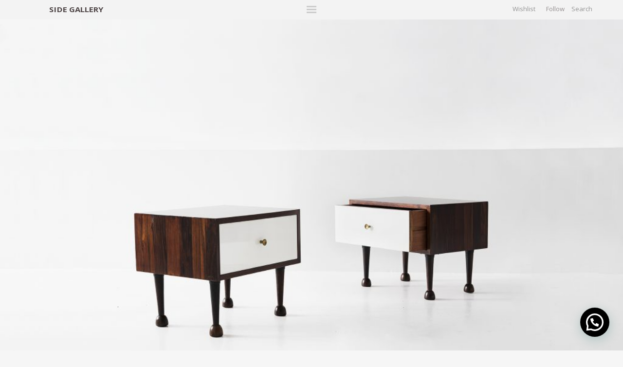

--- FILE ---
content_type: text/html; charset=UTF-8
request_url: https://side-gallery.com/geraldo-de-barros-pair-night-stand-tables-3-1956/
body_size: 25457
content:
<!DOCTYPE html>
    <html class="no-js php-desktop geraldo-de-barros-pair-night-stand-tables-3-1956 single wf-loading" lang="en">
	    <head>

        <!-- Google tag (gtag.js) --> <script async src="https://www.googletagmanager.com/gtag/js?id=AW-11201962612"></script> <script> window.dataLayer = window.dataLayer || []; function gtag(){dataLayer.push(arguments);} gtag('js', new Date()); gtag('config', 'AW-11201962612'); </script>

                <!-- Pinterest Tag -->
<script>
!function(e){if(!window.pintrk){window.pintrk = function () {
window.pintrk.queue.push(Array.prototype.slice.call(arguments))};var
  n=window.pintrk;n.queue=[],n.version="3.0";var
  t=document.createElement("script");t.async=!0,t.src=e;var
  r=document.getElementsByTagName("script")[0];
  r.parentNode.insertBefore(t,r)}}("https://s.pinimg.com/ct/core.js");
pintrk('load', '2612594153373', {em: '<user_email_address>'});
pintrk('page');
</script>
<noscript>
<img height="1" width="1" style="display:none;" alt=""
  src="https://ct.pinterest.com/v3/?event=init&tid=2612594153373&pd[em]=<hashed_email_address>&noscript=1" />
</noscript>
<!-- end Pinterest Tag --><!-- Google Tag Manager -->
<script>(function(w,d,s,l,i){w[l]=w[l]||[];w[l].push({'gtm.start':
new Date().getTime(),event:'gtm.js'});var f=d.getElementsByTagName(s)[0],
j=d.createElement(s),dl=l!='dataLayer'?'&l='+l:'';j.async=true;j.src=
'https://www.googletagmanager.com/gtm.js?id='+i+dl;f.parentNode.insertBefore(j,f);
})(window,document,'script','dataLayer','GTM-PRKHQ6N');</script>
<!-- End Google Tag Manager -->
	    	<!-- Facebook Pixel Code -->
<script>
!function(f,b,e,v,n,t,s)
{if(f.fbq)return;n=f.fbq=function(){n.callMethod?
n.callMethod.apply(n,arguments):n.queue.push(arguments)};
if(!f._fbq)f._fbq=n;n.push=n;n.loaded=!0;n.version='2.0';
n.queue=[];t=b.createElement(e);t.async=!0;
t.src=v;s=b.getElementsByTagName(e)[0];
s.parentNode.insertBefore(t,s)}(window, document,'script',
'https://connect.facebook.net/en_US/fbevents.js');
fbq('init', '475356570273313');
fbq('track', 'PageView');
</script>
<noscript><img height="1" width="1" style="display:none"
src="https://www.facebook.com/tr?id=475356570273313&ev=PageView&noscript=1"
/></noscript>
<!-- End Facebook Pixel Code -->
	        <meta charset="utf-8">
	        	        <!-- Wordpress SEO -->
	        
	        	<style>img:is([sizes="auto" i], [sizes^="auto," i]) { contain-intrinsic-size: 3000px 1500px }</style>
	
		<!-- All in One SEO 4.9.3 - aioseo.com -->
		<title>Geraldo de Barros - Pair of Night Tables | Side Gallery</title>
	<meta name="description" content="Pair of night stand tables Manufactured by Unilabor Brazil, 1956 Jacaranda, formica, and brass" />
	<meta name="robots" content="max-image-preview:large" />
	<meta name="author" content="SideGallery"/>
	<meta name="keywords" content="pair of night tables,unilabor,1956,jacaranda night tables,geraldo de barros night tables,geraldo de barros,latinamerican design,hobjeto indústria e comércio de móveis,hobjeto,geraldo de barros furniture,mobiliario de geraldo de barro,geraldo de barros works,pieces,sao paulo architecture,latinamerican architecture,diseño latinoamericano,diseño brasileño,brazilian design,historical design,xx century design,xx century architecture,50\&#039;s architecture,brazilian furniture,mobiliario latinoamericano,mobiliario brasileño,diseño latino americano,arquitectura latino americana,side gallery,side gallery bcn,side,gallery,modern design,barcelona gallery,galería de diseño" />
	<link rel="canonical" href="https://side-gallery.com/geraldo-de-barros-pair-night-stand-tables-3-1956/" />
	<meta name="generator" content="All in One SEO (AIOSEO) 4.9.3" />
		<meta property="og:locale" content="en_GB" />
		<meta property="og:site_name" content="Side Gallery |" />
		<meta property="og:type" content="article" />
		<meta property="og:title" content="Geraldo de Barros - Pair of Night Tables | Side Gallery" />
		<meta property="og:description" content="Pair of night stand tables Manufactured by Unilabor Brazil, 1956 Jacaranda, formica, and brass" />
		<meta property="og:url" content="https://side-gallery.com/geraldo-de-barros-pair-night-stand-tables-3-1956/" />
		<meta property="article:published_time" content="2018-04-25T12:44:54+00:00" />
		<meta property="article:modified_time" content="2022-05-02T11:34:01+00:00" />
		<meta name="twitter:card" content="summary" />
		<meta name="twitter:title" content="Geraldo de Barros - Pair of Night Tables | Side Gallery" />
		<meta name="twitter:description" content="Pair of night stand tables Manufactured by Unilabor Brazil, 1956 Jacaranda, formica, and brass" />
		<script type="application/ld+json" class="aioseo-schema">
			{"@context":"https:\/\/schema.org","@graph":[{"@type":"Article","@id":"https:\/\/side-gallery.com\/geraldo-de-barros-pair-night-stand-tables-3-1956\/#article","name":"Geraldo de Barros - Pair of Night Tables | Side Gallery","headline":"Geraldo-De-Barros-1956-Pair-Night-Stand-Tables-3","author":{"@id":"https:\/\/side-gallery.com\/author\/sidegallery\/#author"},"publisher":{"@id":"https:\/\/side-gallery.com\/#organization"},"image":{"@type":"ImageObject","url":"https:\/\/side-gallery.com\/wp-content\/uploads\/2022\/05\/Geraldo_Barros_1957_Photo_Pair_Chest_Drawers_002.jpg","width":1920,"height":1282},"datePublished":"2018-04-25T12:44:54+00:00","dateModified":"2022-05-02T11:34:01+00:00","inLanguage":"en-GB","mainEntityOfPage":{"@id":"https:\/\/side-gallery.com\/geraldo-de-barros-pair-night-stand-tables-3-1956\/#webpage"},"isPartOf":{"@id":"https:\/\/side-gallery.com\/geraldo-de-barros-pair-night-stand-tables-3-1956\/#webpage"},"articleSection":"20th Century, 20th Century, All, Tables"},{"@type":"BreadcrumbList","@id":"https:\/\/side-gallery.com\/geraldo-de-barros-pair-night-stand-tables-3-1956\/#breadcrumblist","itemListElement":[{"@type":"ListItem","@id":"https:\/\/side-gallery.com#listItem","position":1,"name":"Home","item":"https:\/\/side-gallery.com","nextItem":{"@type":"ListItem","@id":"https:\/\/side-gallery.com\/all\/#listItem","name":"All"}},{"@type":"ListItem","@id":"https:\/\/side-gallery.com\/all\/#listItem","position":2,"name":"All","item":"https:\/\/side-gallery.com\/all\/","nextItem":{"@type":"ListItem","@id":"https:\/\/side-gallery.com\/all\/20th-century-all\/#listItem","name":"20th Century"},"previousItem":{"@type":"ListItem","@id":"https:\/\/side-gallery.com#listItem","name":"Home"}},{"@type":"ListItem","@id":"https:\/\/side-gallery.com\/all\/20th-century-all\/#listItem","position":3,"name":"20th Century","item":"https:\/\/side-gallery.com\/all\/20th-century-all\/","nextItem":{"@type":"ListItem","@id":"https:\/\/side-gallery.com\/geraldo-de-barros-pair-night-stand-tables-3-1956\/#listItem","name":"Geraldo-De-Barros-1956-Pair-Night-Stand-Tables-3"},"previousItem":{"@type":"ListItem","@id":"https:\/\/side-gallery.com\/all\/#listItem","name":"All"}},{"@type":"ListItem","@id":"https:\/\/side-gallery.com\/geraldo-de-barros-pair-night-stand-tables-3-1956\/#listItem","position":4,"name":"Geraldo-De-Barros-1956-Pair-Night-Stand-Tables-3","previousItem":{"@type":"ListItem","@id":"https:\/\/side-gallery.com\/all\/20th-century-all\/#listItem","name":"20th Century"}}]},{"@type":"Organization","@id":"https:\/\/side-gallery.com\/#organization","name":"Side Gallery","url":"https:\/\/side-gallery.com\/"},{"@type":"Person","@id":"https:\/\/side-gallery.com\/author\/sidegallery\/#author","url":"https:\/\/side-gallery.com\/author\/sidegallery\/","name":"SideGallery","image":{"@type":"ImageObject","@id":"https:\/\/side-gallery.com\/geraldo-de-barros-pair-night-stand-tables-3-1956\/#authorImage","url":"https:\/\/secure.gravatar.com\/avatar\/6cdd1834ae2826b753f383e8f9ed9612df3a338e8e508ee645e795a1b100bc24?s=96&d=mm&r=g","width":96,"height":96,"caption":"SideGallery"}},{"@type":"WebPage","@id":"https:\/\/side-gallery.com\/geraldo-de-barros-pair-night-stand-tables-3-1956\/#webpage","url":"https:\/\/side-gallery.com\/geraldo-de-barros-pair-night-stand-tables-3-1956\/","name":"Geraldo de Barros - Pair of Night Tables | Side Gallery","description":"Pair of night stand tables Manufactured by Unilabor Brazil, 1956 Jacaranda, formica, and brass","inLanguage":"en-GB","isPartOf":{"@id":"https:\/\/side-gallery.com\/#website"},"breadcrumb":{"@id":"https:\/\/side-gallery.com\/geraldo-de-barros-pair-night-stand-tables-3-1956\/#breadcrumblist"},"author":{"@id":"https:\/\/side-gallery.com\/author\/sidegallery\/#author"},"creator":{"@id":"https:\/\/side-gallery.com\/author\/sidegallery\/#author"},"image":{"@type":"ImageObject","url":"https:\/\/side-gallery.com\/wp-content\/uploads\/2022\/05\/Geraldo_Barros_1957_Photo_Pair_Chest_Drawers_002.jpg","@id":"https:\/\/side-gallery.com\/geraldo-de-barros-pair-night-stand-tables-3-1956\/#mainImage","width":1920,"height":1282},"primaryImageOfPage":{"@id":"https:\/\/side-gallery.com\/geraldo-de-barros-pair-night-stand-tables-3-1956\/#mainImage"},"datePublished":"2018-04-25T12:44:54+00:00","dateModified":"2022-05-02T11:34:01+00:00"},{"@type":"WebSite","@id":"https:\/\/side-gallery.com\/#website","url":"https:\/\/side-gallery.com\/","name":"Side Gallery","inLanguage":"en-GB","publisher":{"@id":"https:\/\/side-gallery.com\/#organization"}}]}
		</script>
		<!-- All in One SEO -->

<link rel='dns-prefetch' href='//static.klaviyo.com' />
<link rel='dns-prefetch' href='//www.googletagmanager.com' />
<link rel="alternate" type="application/rss+xml" title="Side Gallery &raquo; Geraldo-De-Barros-1956-Pair-Night-Stand-Tables-3 Comments Feed" href="https://side-gallery.com/geraldo-de-barros-pair-night-stand-tables-3-1956/feed/" />
		<!-- This site uses the Google Analytics by MonsterInsights plugin v9.11.1 - Using Analytics tracking - https://www.monsterinsights.com/ -->
							<script src="//www.googletagmanager.com/gtag/js?id=G-L34DFFND2N"  data-cfasync="false" data-wpfc-render="false" type="text/javascript" async></script>
			<script data-cfasync="false" data-wpfc-render="false" type="text/javascript">
				var mi_version = '9.11.1';
				var mi_track_user = true;
				var mi_no_track_reason = '';
								var MonsterInsightsDefaultLocations = {"page_location":"https:\/\/side-gallery.com\/geraldo-de-barros-pair-night-stand-tables-3-1956\/"};
								if ( typeof MonsterInsightsPrivacyGuardFilter === 'function' ) {
					var MonsterInsightsLocations = (typeof MonsterInsightsExcludeQuery === 'object') ? MonsterInsightsPrivacyGuardFilter( MonsterInsightsExcludeQuery ) : MonsterInsightsPrivacyGuardFilter( MonsterInsightsDefaultLocations );
				} else {
					var MonsterInsightsLocations = (typeof MonsterInsightsExcludeQuery === 'object') ? MonsterInsightsExcludeQuery : MonsterInsightsDefaultLocations;
				}

								var disableStrs = [
										'ga-disable-G-L34DFFND2N',
									];

				/* Function to detect opted out users */
				function __gtagTrackerIsOptedOut() {
					for (var index = 0; index < disableStrs.length; index++) {
						if (document.cookie.indexOf(disableStrs[index] + '=true') > -1) {
							return true;
						}
					}

					return false;
				}

				/* Disable tracking if the opt-out cookie exists. */
				if (__gtagTrackerIsOptedOut()) {
					for (var index = 0; index < disableStrs.length; index++) {
						window[disableStrs[index]] = true;
					}
				}

				/* Opt-out function */
				function __gtagTrackerOptout() {
					for (var index = 0; index < disableStrs.length; index++) {
						document.cookie = disableStrs[index] + '=true; expires=Thu, 31 Dec 2099 23:59:59 UTC; path=/';
						window[disableStrs[index]] = true;
					}
				}

				if ('undefined' === typeof gaOptout) {
					function gaOptout() {
						__gtagTrackerOptout();
					}
				}
								window.dataLayer = window.dataLayer || [];

				window.MonsterInsightsDualTracker = {
					helpers: {},
					trackers: {},
				};
				if (mi_track_user) {
					function __gtagDataLayer() {
						dataLayer.push(arguments);
					}

					function __gtagTracker(type, name, parameters) {
						if (!parameters) {
							parameters = {};
						}

						if (parameters.send_to) {
							__gtagDataLayer.apply(null, arguments);
							return;
						}

						if (type === 'event') {
														parameters.send_to = monsterinsights_frontend.v4_id;
							var hookName = name;
							if (typeof parameters['event_category'] !== 'undefined') {
								hookName = parameters['event_category'] + ':' + name;
							}

							if (typeof MonsterInsightsDualTracker.trackers[hookName] !== 'undefined') {
								MonsterInsightsDualTracker.trackers[hookName](parameters);
							} else {
								__gtagDataLayer('event', name, parameters);
							}
							
						} else {
							__gtagDataLayer.apply(null, arguments);
						}
					}

					__gtagTracker('js', new Date());
					__gtagTracker('set', {
						'developer_id.dZGIzZG': true,
											});
					if ( MonsterInsightsLocations.page_location ) {
						__gtagTracker('set', MonsterInsightsLocations);
					}
										__gtagTracker('config', 'G-L34DFFND2N', {"forceSSL":"true","link_attribution":"true"} );
										window.gtag = __gtagTracker;										(function () {
						/* https://developers.google.com/analytics/devguides/collection/analyticsjs/ */
						/* ga and __gaTracker compatibility shim. */
						var noopfn = function () {
							return null;
						};
						var newtracker = function () {
							return new Tracker();
						};
						var Tracker = function () {
							return null;
						};
						var p = Tracker.prototype;
						p.get = noopfn;
						p.set = noopfn;
						p.send = function () {
							var args = Array.prototype.slice.call(arguments);
							args.unshift('send');
							__gaTracker.apply(null, args);
						};
						var __gaTracker = function () {
							var len = arguments.length;
							if (len === 0) {
								return;
							}
							var f = arguments[len - 1];
							if (typeof f !== 'object' || f === null || typeof f.hitCallback !== 'function') {
								if ('send' === arguments[0]) {
									var hitConverted, hitObject = false, action;
									if ('event' === arguments[1]) {
										if ('undefined' !== typeof arguments[3]) {
											hitObject = {
												'eventAction': arguments[3],
												'eventCategory': arguments[2],
												'eventLabel': arguments[4],
												'value': arguments[5] ? arguments[5] : 1,
											}
										}
									}
									if ('pageview' === arguments[1]) {
										if ('undefined' !== typeof arguments[2]) {
											hitObject = {
												'eventAction': 'page_view',
												'page_path': arguments[2],
											}
										}
									}
									if (typeof arguments[2] === 'object') {
										hitObject = arguments[2];
									}
									if (typeof arguments[5] === 'object') {
										Object.assign(hitObject, arguments[5]);
									}
									if ('undefined' !== typeof arguments[1].hitType) {
										hitObject = arguments[1];
										if ('pageview' === hitObject.hitType) {
											hitObject.eventAction = 'page_view';
										}
									}
									if (hitObject) {
										action = 'timing' === arguments[1].hitType ? 'timing_complete' : hitObject.eventAction;
										hitConverted = mapArgs(hitObject);
										__gtagTracker('event', action, hitConverted);
									}
								}
								return;
							}

							function mapArgs(args) {
								var arg, hit = {};
								var gaMap = {
									'eventCategory': 'event_category',
									'eventAction': 'event_action',
									'eventLabel': 'event_label',
									'eventValue': 'event_value',
									'nonInteraction': 'non_interaction',
									'timingCategory': 'event_category',
									'timingVar': 'name',
									'timingValue': 'value',
									'timingLabel': 'event_label',
									'page': 'page_path',
									'location': 'page_location',
									'title': 'page_title',
									'referrer' : 'page_referrer',
								};
								for (arg in args) {
																		if (!(!args.hasOwnProperty(arg) || !gaMap.hasOwnProperty(arg))) {
										hit[gaMap[arg]] = args[arg];
									} else {
										hit[arg] = args[arg];
									}
								}
								return hit;
							}

							try {
								f.hitCallback();
							} catch (ex) {
							}
						};
						__gaTracker.create = newtracker;
						__gaTracker.getByName = newtracker;
						__gaTracker.getAll = function () {
							return [];
						};
						__gaTracker.remove = noopfn;
						__gaTracker.loaded = true;
						window['__gaTracker'] = __gaTracker;
					})();
									} else {
										console.log("");
					(function () {
						function __gtagTracker() {
							return null;
						}

						window['__gtagTracker'] = __gtagTracker;
						window['gtag'] = __gtagTracker;
					})();
									}
			</script>
							<!-- / Google Analytics by MonsterInsights -->
		<link rel='stylesheet' id='wp-block-library-css' href='https://side-gallery.com/wp-includes/css/dist/block-library/style.min.css?ver=6.8.2' type='text/css' media='all' />
<style id='classic-theme-styles-inline-css' type='text/css'>
/*! This file is auto-generated */
.wp-block-button__link{color:#fff;background-color:#32373c;border-radius:9999px;box-shadow:none;text-decoration:none;padding:calc(.667em + 2px) calc(1.333em + 2px);font-size:1.125em}.wp-block-file__button{background:#32373c;color:#fff;text-decoration:none}
</style>
<link rel='stylesheet' id='aioseo/css/src/vue/standalone/blocks/table-of-contents/global.scss-css' href='https://side-gallery.com/wp-content/plugins/all-in-one-seo-pack/dist/Lite/assets/css/table-of-contents/global.e90f6d47.css?ver=4.9.3' type='text/css' media='all' />
<style id='joinchat-button-style-inline-css' type='text/css'>
.wp-block-joinchat-button{border:none!important;text-align:center}.wp-block-joinchat-button figure{display:table;margin:0 auto;padding:0}.wp-block-joinchat-button figcaption{font:normal normal 400 .6em/2em var(--wp--preset--font-family--system-font,sans-serif);margin:0;padding:0}.wp-block-joinchat-button .joinchat-button__qr{background-color:#fff;border:6px solid #25d366;border-radius:30px;box-sizing:content-box;display:block;height:200px;margin:auto;overflow:hidden;padding:10px;width:200px}.wp-block-joinchat-button .joinchat-button__qr canvas,.wp-block-joinchat-button .joinchat-button__qr img{display:block;margin:auto}.wp-block-joinchat-button .joinchat-button__link{align-items:center;background-color:#25d366;border:6px solid #25d366;border-radius:30px;display:inline-flex;flex-flow:row nowrap;justify-content:center;line-height:1.25em;margin:0 auto;text-decoration:none}.wp-block-joinchat-button .joinchat-button__link:before{background:transparent var(--joinchat-ico) no-repeat center;background-size:100%;content:"";display:block;height:1.5em;margin:-.75em .75em -.75em 0;width:1.5em}.wp-block-joinchat-button figure+.joinchat-button__link{margin-top:10px}@media (orientation:landscape)and (min-height:481px),(orientation:portrait)and (min-width:481px){.wp-block-joinchat-button.joinchat-button--qr-only figure+.joinchat-button__link{display:none}}@media (max-width:480px),(orientation:landscape)and (max-height:480px){.wp-block-joinchat-button figure{display:none}}

</style>
<style id='global-styles-inline-css' type='text/css'>
:root{--wp--preset--aspect-ratio--square: 1;--wp--preset--aspect-ratio--4-3: 4/3;--wp--preset--aspect-ratio--3-4: 3/4;--wp--preset--aspect-ratio--3-2: 3/2;--wp--preset--aspect-ratio--2-3: 2/3;--wp--preset--aspect-ratio--16-9: 16/9;--wp--preset--aspect-ratio--9-16: 9/16;--wp--preset--color--black: #000000;--wp--preset--color--cyan-bluish-gray: #abb8c3;--wp--preset--color--white: #ffffff;--wp--preset--color--pale-pink: #f78da7;--wp--preset--color--vivid-red: #cf2e2e;--wp--preset--color--luminous-vivid-orange: #ff6900;--wp--preset--color--luminous-vivid-amber: #fcb900;--wp--preset--color--light-green-cyan: #7bdcb5;--wp--preset--color--vivid-green-cyan: #00d084;--wp--preset--color--pale-cyan-blue: #8ed1fc;--wp--preset--color--vivid-cyan-blue: #0693e3;--wp--preset--color--vivid-purple: #9b51e0;--wp--preset--gradient--vivid-cyan-blue-to-vivid-purple: linear-gradient(135deg,rgba(6,147,227,1) 0%,rgb(155,81,224) 100%);--wp--preset--gradient--light-green-cyan-to-vivid-green-cyan: linear-gradient(135deg,rgb(122,220,180) 0%,rgb(0,208,130) 100%);--wp--preset--gradient--luminous-vivid-amber-to-luminous-vivid-orange: linear-gradient(135deg,rgba(252,185,0,1) 0%,rgba(255,105,0,1) 100%);--wp--preset--gradient--luminous-vivid-orange-to-vivid-red: linear-gradient(135deg,rgba(255,105,0,1) 0%,rgb(207,46,46) 100%);--wp--preset--gradient--very-light-gray-to-cyan-bluish-gray: linear-gradient(135deg,rgb(238,238,238) 0%,rgb(169,184,195) 100%);--wp--preset--gradient--cool-to-warm-spectrum: linear-gradient(135deg,rgb(74,234,220) 0%,rgb(151,120,209) 20%,rgb(207,42,186) 40%,rgb(238,44,130) 60%,rgb(251,105,98) 80%,rgb(254,248,76) 100%);--wp--preset--gradient--blush-light-purple: linear-gradient(135deg,rgb(255,206,236) 0%,rgb(152,150,240) 100%);--wp--preset--gradient--blush-bordeaux: linear-gradient(135deg,rgb(254,205,165) 0%,rgb(254,45,45) 50%,rgb(107,0,62) 100%);--wp--preset--gradient--luminous-dusk: linear-gradient(135deg,rgb(255,203,112) 0%,rgb(199,81,192) 50%,rgb(65,88,208) 100%);--wp--preset--gradient--pale-ocean: linear-gradient(135deg,rgb(255,245,203) 0%,rgb(182,227,212) 50%,rgb(51,167,181) 100%);--wp--preset--gradient--electric-grass: linear-gradient(135deg,rgb(202,248,128) 0%,rgb(113,206,126) 100%);--wp--preset--gradient--midnight: linear-gradient(135deg,rgb(2,3,129) 0%,rgb(40,116,252) 100%);--wp--preset--font-size--small: 13px;--wp--preset--font-size--medium: 20px;--wp--preset--font-size--large: 36px;--wp--preset--font-size--x-large: 42px;--wp--preset--spacing--20: 0.44rem;--wp--preset--spacing--30: 0.67rem;--wp--preset--spacing--40: 1rem;--wp--preset--spacing--50: 1.5rem;--wp--preset--spacing--60: 2.25rem;--wp--preset--spacing--70: 3.38rem;--wp--preset--spacing--80: 5.06rem;--wp--preset--shadow--natural: 6px 6px 9px rgba(0, 0, 0, 0.2);--wp--preset--shadow--deep: 12px 12px 50px rgba(0, 0, 0, 0.4);--wp--preset--shadow--sharp: 6px 6px 0px rgba(0, 0, 0, 0.2);--wp--preset--shadow--outlined: 6px 6px 0px -3px rgba(255, 255, 255, 1), 6px 6px rgba(0, 0, 0, 1);--wp--preset--shadow--crisp: 6px 6px 0px rgba(0, 0, 0, 1);}:where(.is-layout-flex){gap: 0.5em;}:where(.is-layout-grid){gap: 0.5em;}body .is-layout-flex{display: flex;}.is-layout-flex{flex-wrap: wrap;align-items: center;}.is-layout-flex > :is(*, div){margin: 0;}body .is-layout-grid{display: grid;}.is-layout-grid > :is(*, div){margin: 0;}:where(.wp-block-columns.is-layout-flex){gap: 2em;}:where(.wp-block-columns.is-layout-grid){gap: 2em;}:where(.wp-block-post-template.is-layout-flex){gap: 1.25em;}:where(.wp-block-post-template.is-layout-grid){gap: 1.25em;}.has-black-color{color: var(--wp--preset--color--black) !important;}.has-cyan-bluish-gray-color{color: var(--wp--preset--color--cyan-bluish-gray) !important;}.has-white-color{color: var(--wp--preset--color--white) !important;}.has-pale-pink-color{color: var(--wp--preset--color--pale-pink) !important;}.has-vivid-red-color{color: var(--wp--preset--color--vivid-red) !important;}.has-luminous-vivid-orange-color{color: var(--wp--preset--color--luminous-vivid-orange) !important;}.has-luminous-vivid-amber-color{color: var(--wp--preset--color--luminous-vivid-amber) !important;}.has-light-green-cyan-color{color: var(--wp--preset--color--light-green-cyan) !important;}.has-vivid-green-cyan-color{color: var(--wp--preset--color--vivid-green-cyan) !important;}.has-pale-cyan-blue-color{color: var(--wp--preset--color--pale-cyan-blue) !important;}.has-vivid-cyan-blue-color{color: var(--wp--preset--color--vivid-cyan-blue) !important;}.has-vivid-purple-color{color: var(--wp--preset--color--vivid-purple) !important;}.has-black-background-color{background-color: var(--wp--preset--color--black) !important;}.has-cyan-bluish-gray-background-color{background-color: var(--wp--preset--color--cyan-bluish-gray) !important;}.has-white-background-color{background-color: var(--wp--preset--color--white) !important;}.has-pale-pink-background-color{background-color: var(--wp--preset--color--pale-pink) !important;}.has-vivid-red-background-color{background-color: var(--wp--preset--color--vivid-red) !important;}.has-luminous-vivid-orange-background-color{background-color: var(--wp--preset--color--luminous-vivid-orange) !important;}.has-luminous-vivid-amber-background-color{background-color: var(--wp--preset--color--luminous-vivid-amber) !important;}.has-light-green-cyan-background-color{background-color: var(--wp--preset--color--light-green-cyan) !important;}.has-vivid-green-cyan-background-color{background-color: var(--wp--preset--color--vivid-green-cyan) !important;}.has-pale-cyan-blue-background-color{background-color: var(--wp--preset--color--pale-cyan-blue) !important;}.has-vivid-cyan-blue-background-color{background-color: var(--wp--preset--color--vivid-cyan-blue) !important;}.has-vivid-purple-background-color{background-color: var(--wp--preset--color--vivid-purple) !important;}.has-black-border-color{border-color: var(--wp--preset--color--black) !important;}.has-cyan-bluish-gray-border-color{border-color: var(--wp--preset--color--cyan-bluish-gray) !important;}.has-white-border-color{border-color: var(--wp--preset--color--white) !important;}.has-pale-pink-border-color{border-color: var(--wp--preset--color--pale-pink) !important;}.has-vivid-red-border-color{border-color: var(--wp--preset--color--vivid-red) !important;}.has-luminous-vivid-orange-border-color{border-color: var(--wp--preset--color--luminous-vivid-orange) !important;}.has-luminous-vivid-amber-border-color{border-color: var(--wp--preset--color--luminous-vivid-amber) !important;}.has-light-green-cyan-border-color{border-color: var(--wp--preset--color--light-green-cyan) !important;}.has-vivid-green-cyan-border-color{border-color: var(--wp--preset--color--vivid-green-cyan) !important;}.has-pale-cyan-blue-border-color{border-color: var(--wp--preset--color--pale-cyan-blue) !important;}.has-vivid-cyan-blue-border-color{border-color: var(--wp--preset--color--vivid-cyan-blue) !important;}.has-vivid-purple-border-color{border-color: var(--wp--preset--color--vivid-purple) !important;}.has-vivid-cyan-blue-to-vivid-purple-gradient-background{background: var(--wp--preset--gradient--vivid-cyan-blue-to-vivid-purple) !important;}.has-light-green-cyan-to-vivid-green-cyan-gradient-background{background: var(--wp--preset--gradient--light-green-cyan-to-vivid-green-cyan) !important;}.has-luminous-vivid-amber-to-luminous-vivid-orange-gradient-background{background: var(--wp--preset--gradient--luminous-vivid-amber-to-luminous-vivid-orange) !important;}.has-luminous-vivid-orange-to-vivid-red-gradient-background{background: var(--wp--preset--gradient--luminous-vivid-orange-to-vivid-red) !important;}.has-very-light-gray-to-cyan-bluish-gray-gradient-background{background: var(--wp--preset--gradient--very-light-gray-to-cyan-bluish-gray) !important;}.has-cool-to-warm-spectrum-gradient-background{background: var(--wp--preset--gradient--cool-to-warm-spectrum) !important;}.has-blush-light-purple-gradient-background{background: var(--wp--preset--gradient--blush-light-purple) !important;}.has-blush-bordeaux-gradient-background{background: var(--wp--preset--gradient--blush-bordeaux) !important;}.has-luminous-dusk-gradient-background{background: var(--wp--preset--gradient--luminous-dusk) !important;}.has-pale-ocean-gradient-background{background: var(--wp--preset--gradient--pale-ocean) !important;}.has-electric-grass-gradient-background{background: var(--wp--preset--gradient--electric-grass) !important;}.has-midnight-gradient-background{background: var(--wp--preset--gradient--midnight) !important;}.has-small-font-size{font-size: var(--wp--preset--font-size--small) !important;}.has-medium-font-size{font-size: var(--wp--preset--font-size--medium) !important;}.has-large-font-size{font-size: var(--wp--preset--font-size--large) !important;}.has-x-large-font-size{font-size: var(--wp--preset--font-size--x-large) !important;}
:where(.wp-block-post-template.is-layout-flex){gap: 1.25em;}:where(.wp-block-post-template.is-layout-grid){gap: 1.25em;}
:where(.wp-block-columns.is-layout-flex){gap: 2em;}:where(.wp-block-columns.is-layout-grid){gap: 2em;}
:root :where(.wp-block-pullquote){font-size: 1.5em;line-height: 1.6;}
</style>
<link rel='stylesheet' id='contact-form-7-css' href='https://side-gallery.com/wp-content/plugins/contact-form-7/includes/css/styles.css?ver=6.1.4' type='text/css' media='all' />
<script type="text/javascript" src="https://side-gallery.com/wp-content/plugins/google-analytics-premium/assets/js/frontend-gtag.min.js?ver=9.11.1" id="monsterinsights-frontend-script-js" async="async" data-wp-strategy="async"></script>
<script data-cfasync="false" data-wpfc-render="false" type="text/javascript" id='monsterinsights-frontend-script-js-extra'>/* <![CDATA[ */
var monsterinsights_frontend = {"js_events_tracking":"true","download_extensions":"doc,pdf,ppt,zip,xls,docx,pptx,xlsx","inbound_paths":"[]","home_url":"https:\/\/side-gallery.com","hash_tracking":"false","v4_id":"G-L34DFFND2N"};/* ]]> */
</script>

<!-- Google tag (gtag.js) snippet added by Site Kit -->
<!-- Google Analytics snippet added by Site Kit -->
<script type="text/javascript" src="https://www.googletagmanager.com/gtag/js?id=GT-MKRCX9P" id="google_gtagjs-js" async></script>
<script type="text/javascript" id="google_gtagjs-js-after">
/* <![CDATA[ */
window.dataLayer = window.dataLayer || [];function gtag(){dataLayer.push(arguments);}
gtag("set","linker",{"domains":["side-gallery.com"]});
gtag("js", new Date());
gtag("set", "developer_id.dZTNiMT", true);
gtag("config", "GT-MKRCX9P");
 window._googlesitekit = window._googlesitekit || {}; window._googlesitekit.throttledEvents = []; window._googlesitekit.gtagEvent = (name, data) => { var key = JSON.stringify( { name, data } ); if ( !! window._googlesitekit.throttledEvents[ key ] ) { return; } window._googlesitekit.throttledEvents[ key ] = true; setTimeout( () => { delete window._googlesitekit.throttledEvents[ key ]; }, 5 ); gtag( "event", name, { ...data, event_source: "site-kit" } ); }; 
/* ]]> */
</script>
<script type="text/javascript" src="https://side-gallery.com/wp-includes/js/jquery/jquery.min.js?ver=3.7.1" id="jquery-core-js"></script>
<script type="text/javascript" src="https://side-gallery.com/wp-includes/js/jquery/jquery-migrate.min.js?ver=3.4.1" id="jquery-migrate-js"></script>
<link rel="https://api.w.org/" href="https://side-gallery.com/wp-json/" /><link rel="alternate" title="JSON" type="application/json" href="https://side-gallery.com/wp-json/wp/v2/posts/7225" /><link rel="EditURI" type="application/rsd+xml" title="RSD" href="https://side-gallery.com/xmlrpc.php?rsd" />
<link rel='shortlink' href='https://side-gallery.com/?p=7225' />
<link rel="alternate" title="oEmbed (JSON)" type="application/json+oembed" href="https://side-gallery.com/wp-json/oembed/1.0/embed?url=https%3A%2F%2Fside-gallery.com%2Fgeraldo-de-barros-pair-night-stand-tables-3-1956%2F" />
<link rel="alternate" title="oEmbed (XML)" type="text/xml+oembed" href="https://side-gallery.com/wp-json/oembed/1.0/embed?url=https%3A%2F%2Fside-gallery.com%2Fgeraldo-de-barros-pair-night-stand-tables-3-1956%2F&#038;format=xml" />
<meta name="generator" content="Site Kit by Google 1.170.0" /><style>.mc4wp-checkbox-contact-form-7{clear:both;width:auto;display:block;position:static}.mc4wp-checkbox-contact-form-7 input{float:none;vertical-align:middle;-webkit-appearance:checkbox;width:auto;max-width:21px;margin:0 6px 0 0;padding:0;position:static;display:inline-block!important}.mc4wp-checkbox-contact-form-7 label{float:none;cursor:pointer;width:auto;margin:0 0 16px;display:block;position:static}</style>
<!-- Google Tag Manager snippet added by Site Kit -->
<script type="text/javascript">
/* <![CDATA[ */

			( function( w, d, s, l, i ) {
				w[l] = w[l] || [];
				w[l].push( {'gtm.start': new Date().getTime(), event: 'gtm.js'} );
				var f = d.getElementsByTagName( s )[0],
					j = d.createElement( s ), dl = l != 'dataLayer' ? '&l=' + l : '';
				j.async = true;
				j.src = 'https://www.googletagmanager.com/gtm.js?id=' + i + dl;
				f.parentNode.insertBefore( j, f );
			} )( window, document, 'script', 'dataLayer', 'GTM-M7M7MPL' );
			
/* ]]> */
</script>

<!-- End Google Tag Manager snippet added by Site Kit -->
<link rel="icon" href="https://side-gallery.com/wp-content/uploads/2020/12/cropped-SG_LOGO_PEQUEÑO-01-32x32.png" sizes="32x32" />
<link rel="icon" href="https://side-gallery.com/wp-content/uploads/2020/12/cropped-SG_LOGO_PEQUEÑO-01-192x192.png" sizes="192x192" />
<link rel="apple-touch-icon" href="https://side-gallery.com/wp-content/uploads/2020/12/cropped-SG_LOGO_PEQUEÑO-01-180x180.png" />
<meta name="msapplication-TileImage" content="https://side-gallery.com/wp-content/uploads/2020/12/cropped-SG_LOGO_PEQUEÑO-01-270x270.png" />
		<style type="text/css" id="wp-custom-css">
			.wf-loading {
    opacity: 1 !important; 
}
/*
.cky-hide {
	display: block !important;
	z-index: 9999 !important;
}*/

.thank-you #page_content {
	max-width: 900px;
	padding: 15px;
	margin: auto;
	text-align: center;
	padding: 100px 0;
	min-height: calc(100vh - 180px)
}

body {
	transform: unset !important;
	position: unset !important;
	left: unset !important;
}

.fair-content .fair-title h1 {
    font-size: 12px;
    font-weight: bold;
    color: #303030;
    margin: 0;
    position: absolute;
    left: 50%;
    transform: translateX(-50%);
}
.fair-content .fair-title-nocenter:not(.works-resp-category-select) h1 {
    position: initial !important;
    padding: 0 20px !important;
    left: initial !important;
    transform: initial !important;
}
@media screen and (max-width: 1023px) {
    .fair-title:nth-child(2) h1 {
        margin: 0 8px !important;
    }
}
@media (max-width: 1023px) {
    .fair-content .fair-title h1 {
        position: relative;
        padding: 0 18px;
        text-align: center;
    }
}

		</style>
		
	        <!-- Mobile -->
	        <meta name="viewport" content="width=device-width, initial-scale=1">
            <link rel="stylesheet" type="text/css" href="../slick/slick.css"/>
            <link rel="stylesheet" type="text/css" href="../slick/slick-theme.css"/>
	        <!-- Geoposition -->
			<meta name="geo.region" content="" /> <!-- Ex. ES-CT -->
	        <meta name="geo.placename" content="" /> <!-- Ex. Barcelona -->
	        <meta name="geo.position" content="" /> <!-- Ex. 41.377803;2.168766 -->
	        <meta name="ICBM" content="" /> <!-- Ex. 41.377803, 2.168766 -->

	        <!-- Place favicon.ico and apple-touch-icon.png in the root directory -->

            <!-- Font Deck Fonts -->
            <!--
            <link rel="stylesheet" href="//f.fontdeck.com/s/css/O8kUwotSPWxG+4YZdhfCL9LHc4g/DOMAIN_NAME/60021.css" type="text/css" />
            -->

	        <!-- Basic CSS styles -->
	                        <link rel="stylesheet" href="https://side-gallery.com/wp-content/themes/santi/css/main.css">
                        <link rel="stylesheet" href="https://side-gallery.com/wp-content/themes/santi/css/scss/css/new.css">
            <link rel="stylesheet" href="https://side-gallery.com/wp-content/themes/santi/css/scss/css/slider.css">
            <link rel="stylesheet" href="https://side-gallery.com/wp-content/themes/santi/css/scss/css/description-two-col.css">
            <link rel="stylesheet" href="https://side-gallery.com/wp-content/themes/santi/css/scss/css/works-relation.css">
            <link rel="stylesheet" href="https://side-gallery.com/wp-content/themes/santi/css/scss/css/designer-header.css">
            <link rel="stylesheet" href="https://side-gallery.com/wp-content/themes/santi/css/scss/css/exhibitions-related.css">
            <link rel="stylesheet" href="https://side-gallery.com/wp-content/themes/santi/css/scss/css/books-related.css">
            <link rel="stylesheet" href="https://side-gallery.com/wp-content/themes/santi/css/scss/css/contact.css">
            <link rel="stylesheet" href="https://side-gallery.com/wp-content/themes/santi/css/scss/css/designer-distributiba.css">
            <link rel="stylesheet" href="https://side-gallery.com/wp-content/themes/santi/css/scss/css/menu.css">

            
	        <!-- Scripts for all devices -->
        	<script src="https://side-gallery.com/wp-content/themes/santi/js/vendor/headjs-1.0.3.js"></script>
	        <script>
                        head.load("//code.jquery.com/jquery-2.1.4.min.js", function(){
                if(!window.jQuery){
                    head.load("https://side-gallery.com/wp-content/themes/santi/js/vendor/jquery-2.1.4.min.js", "https://side-gallery.com/wp-content/themes/santi/js/desktop/plugins-desktop.js", "https://side-gallery.com/wp-content/themes/santi/js/desktop/main-desktop.js");
                } else {
                    head.load("https://side-gallery.com/wp-content/themes/santi/js/desktop/plugins-desktop.js", "https://side-gallery.com/wp-content/themes/santi/js/desktop/main-desktop.js");
                }
            });
	        </script>
            <!-- Favicon -->
            <link rel="shortcut icon" href="https://side-gallery.com/wp-content/themes/santi/img/favicon.ico" type="image/x-icon">
            <!-- Humans.txt -->
            <link rel="author" href="https://side-gallery.com/wp-content/themes/santi/humans.txt" />
            <script type="text/javascript" src="../slick/slick.min.js"></script>
        </head>
	    	    <body class="geraldo-de-barros-pair-night-stand-tables-3-1956 single">
	                    <header style="background:#f3f3f3" role="banner">
                            <h1 class="logo logo-header"><span>Side</span> <span>Gallery</span> </h1>
                <h2 class="logo-small"><a href="https://side-gallery.com"><span>Side</span> <span>Gallery</span> </a></h2>
            
                <nav role="navigation" class="menu-container">
                    <div class="menu-burguer"><div id="menu-icon" class="menu-icon skip-lazy" style="cursor: pointer; margin-top: -10px; width:20px; height:15px; margin: 15px auto 0; background-size: contain; background-image: url('/wp-content/themes/santi/img/grey-burguer.png')"></div></div>
            <ul class="menu-header"><li id="menu-item-17415" class="menu-item menu-item-type-post_type menu-item-object-page menu-item-17415"><a href="https://side-gallery.com/designers/">Designers</a></li>
<li id="menu-item-17416" class="menu-item menu-item-type-post_type menu-item-object-page menu-item-17416"><a href="https://side-gallery.com/exhibitions/">Exhibitions</a></li>
<li id="menu-item-17417" class="menu-item menu-item-type-post_type menu-item-object-page menu-item-17417"><a href="https://side-gallery.com/fairs/">Fairs</a></li>
<li id="menu-item-441" class="works-menu menu-item menu-item-type-taxonomy menu-item-object-category current-post-ancestor current-menu-parent current-post-parent menu-item-441"><a href="https://side-gallery.com/all/">Works</a></li>
<li id="menu-item-17418" class="menu-item menu-item-type-post_type menu-item-object-page menu-item-17418"><a href="https://side-gallery.com/books/">Books</a></li>
<li id="menu-item-17419" class="menu-item menu-item-type-post_type menu-item-object-page menu-item-17419"><a href="https://side-gallery.com/news/">News</a></li>
<li id="menu-item-17420" class="menu-item menu-item-type-post_type menu-item-object-page menu-item-17420"><a href="https://side-gallery.com/stories/">Stories</a></li>
<li id="menu-item-19891" class="menu-item menu-item-type-post_type menu-item-object-page menu-item-19891"><a href="https://side-gallery.com/archives/">ARCHIVES</a></li>
<li id="menu-item-19892" class="menu-item menu-item-type-post_type menu-item-object-page menu-item-19892"><a href="https://side-gallery.com/gallery-barcelona/">Gallery</a></li>
<li id="menu-item-32001" class="menu-item menu-item-type-post_type menu-item-object-page menu-item-32001"><a href="https://side-gallery.com/mywishlist/">My Wishlist</a></li>
</ul>                </nav>
                            <button id="open-menu" class="show-480">Menu</button>
            
            <a href="https://side-gallery.com/mywishlist/" class="wishlist-header-btn" style="position: absolute;top: 9px;right: 180px;border: 0;background: 0;font-size:13px;color:#939393 !important;">Wishlist</a>
                <div class="header-follow" style="position: absolute;top: 9px; right: 120px; border: 0; background: 0;">
                    <p>Follow</p>
                    <div class="social-inline">
                        <a target="_blank" href="https://www.1stdibs.com/dealers/side-gallery/?search=side-gallery"><img data-src="/wp-content/themes/santi/img/1st.png" class=" ls-is-cached lazyloaded" src="/wp-content/themes/santi/img/1st.png"><noscript><img src="/wp-content/themes/santi/img/1st.png"></noscript></a>
                        <a target="_blank" href="https://www.facebook.com/sidegallerybcn/?fref=ts"><img data-src="/wp-content/themes/santi/img/facebook.png" class=" ls-is-cached lazyloaded" src="/wp-content/themes/santi/img/facebook.png"><noscript><img src="/wp-content/themes/santi/img/facebook.png"></noscript></a>
                        <a target="_blank" href="https://www.instagram.com/side.gallery/"><img data-src="/wp-content/themes/santi/img/instagram.png" class=" ls-is-cached lazyloaded" src="/wp-content/themes/santi/img/instagram.png"><noscript><img src="/wp-content/themes/santi/img/instagram.png"></noscript></a>
                        <a target="_blank" href="https://twitter.com/GallerySide"><img data-src="/wp-content/themes/santi/img/twitter.png" class=" ls-is-cached lazyloaded" src="/wp-content/themes/santi/img/twitter.png"><noscript><img src="/wp-content/themes/santi/img/twitter.png"></noscript></a>
                        <a target="_blank" href="https://www.pinterest.com/sidegallery/"><img data-src="/wp-content/themes/santi/img/pinterest.png" class=" ls-is-cached lazyloaded" src="/wp-content/themes/santi/img/pinterest.png"><noscript><img src="/wp-content/themes/santi/img/pinterest.png"></noscript></a>
                    </div>
                </div>
                <button id="open-search" style="top: 7px !important"></button>
            </header>
            <aside id="search">
            <form action="https://side-gallery.com/" method="get" class="search-form">
	<fieldset class="search-fieldset">
	    <input type="text" name="s" id="search-input" value="" placeholder="Type your keywords" spellcheck="false" autocomplete="off" />
	    <button type="submit" alt="Search" class="search-submit" disabled >Search</button>
	</fieldset>
	<button type="button" id="close-search"></button>
</form>            </aside>
        <div class="designer-content fair-content">
        <div class="designer-info-container">
        <div class="works-relation" id="works-designer">
        <div id="exhibitions" class="exhibitions-related">
        <div class="post-image">
        <div class="slider-slick-slide">
              <img src="https://side-gallery.com/wp-content/uploads/2018/04/025-3.jpg" alt="">
              <img src="https://side-gallery.com/wp-content/uploads/2018/04/025.jpg" alt="">
              <img src="https://side-gallery.com/wp-content/uploads/2018/04/025-2.jpg" alt="">
              <img src="https://side-gallery.com/wp-content/uploads/2018/04/025-1.jpg" alt="">
        </div>
        </div>
        </div>
        </div>
        </div>
    </div>
<div class="works-module project-container" style="margin-top: -30px;">
    <div class="fair-content">
        <div class="fair-info-container">
            <div class="fair-info">
                <div class="fair-title exhibition-title-resp exhibition-resp-unique2" style="height: 30px; align-items: center;">
                    <a href="/all"> <span>WORKS</span></a> <h1 class="exhibition-resp-un-title">GERALDO DE BARROS (1923-1998)</h1>
                    <div></div>
                </div>
            </div>
        </div>
    </div>
    <div class="work-inner">
        <div class="work-content">
            <div class="left-col">
                <div class="work-pdf">
                                            <span>
                                                    <a href="https://side-gallery.com/wp-content/uploads/2022/05/Geraldo_Barros_1957_Technical_Sheet_Pair_Chest_Drawers_002.pdf" download target="_blank">
                                                    <div class="pdf-content works-resp-pdf-content pdf-works-width">
                                <div class="pdf-opacity"><img src="/wp-content/themes/santi/img/down-arrow.png"></div>
                                <img class="pdf-preview-img" src="https://side-gallery.com/wp-content/uploads/2022/05/Geraldo_Barros_1957_Technical_Sheet_Pair_Chest_Drawers_002_Thumbnail.png">

                            </div>
                            </a>
                            <!-- <a href="https://side-gallery.com/wp-content/uploads/2022/05/Geraldo_Barros_1957_Technical_Sheet_Pair_Chest_Drawers_002.pdf" download target="_blank">
                                <span class="work-download work-download-pdf-resp">Download PDF</span>
                            </a> -->

                            <!-- <a target="_blank" href="">
                                <span class="work-download work-download-pdf-resp">View 3D</span>
                            </a> -->

                        </span>
                    
                    <a href="mailto:info@side-gallery.com?subject=Geraldo-De-Barros-1956-Pair-Night-Stand-Tables-3&body=Hi, I am interested in the price of the following piece: &nbsp; https://side-gallery.com/geraldo-de-barros-pair-night-stand-tables-3-1956/">
                        <span class="work-download work-download-pdf-resp">Request Pricing</span>
                    </a>

                                        <a href="#" class="shareform-toggle">
                        <span class="work-download work-download-pdf-resp">Share</span>
                    </a>
                    <div class="shareform-cont hidden" style="margin-top:30px;">
                        
<div class="wpcf7 no-js" id="wpcf7-f3045-o1" lang="en-US" dir="ltr" data-wpcf7-id="3045">
<div class="screen-reader-response"><p role="status" aria-live="polite" aria-atomic="true"></p> <ul></ul></div>
<form action="/geraldo-de-barros-pair-night-stand-tables-3-1956/#wpcf7-f3045-o1" method="post" class="wpcf7-form init" aria-label="Contact form" novalidate="novalidate" data-status="init">
<fieldset class="hidden-fields-container"><input type="hidden" name="_wpcf7" value="3045" /><input type="hidden" name="_wpcf7_version" value="6.1.4" /><input type="hidden" name="_wpcf7_locale" value="en_US" /><input type="hidden" name="_wpcf7_unit_tag" value="wpcf7-f3045-o1" /><input type="hidden" name="_wpcf7_container_post" value="0" /><input type="hidden" name="_wpcf7_posted_data_hash" value="" /><input type="hidden" name="_wpcf7dtx_version" value="5.0.4" /><input type="hidden" name="_wpcf7_recaptcha_response" value="" />
</fieldset>
<div class="contact-field">
	<p><label for="sendfriendname ">Your name*</label><span class="wpcf7-form-control-wrap" data-name="sendfriendname"><input size="40" maxlength="400" class="wpcf7-form-control wpcf7-text wpcf7-validates-as-required" id="sendfriendname" aria-required="true" aria-invalid="false" value="" type="text" name="sendfriendname" /></span>
	</p>
</div>
<div class="contact-field">
	<p><label for="id:sendfriend">Your friend's email*</label><span class="wpcf7-form-control-wrap" data-name="sendfriendemail"><input size="40" maxlength="400" class="wpcf7-form-control wpcf7-email wpcf7-validates-as-required wpcf7-text wpcf7-validates-as-email" id="sendfriendemail" aria-required="true" aria-invalid="false" value="" type="email" name="sendfriendemail" /></span><br />
	<span class="wpcf7-form-control-wrap yourfriendurl" data-name="yourfriendurl"><input type="hidden" name="yourfriendurl" class="wpcf7-form-control wpcf7-hidden wpcf7dtx wpcf7dtx-hidden" aria-invalid="false" value="https://side-gallery.com/geraldo-de-barros-pair-night-stand-tables-3-1956/"></span><br />
	<span class="wpcf7-form-control-wrap postimage" data-name="postimage"><input type="hidden" name="postimage" class="wpcf7-form-control wpcf7-hidden wpcf7dtx wpcf7dtx-hidden" aria-invalid="false" value="[data-uri]"></span>
	</p>
</div>
<div>
	<p><!-- Mailchimp for WordPress v4.11.1 - https://www.mc4wp.com/ --><input type="hidden" name="_mc4wp_subscribe_contact-form-7" value="0" /><span class="mc4wp-checkbox mc4wp-checkbox-contact-form-7 "><label><input type="checkbox" name="_mc4wp_subscribe_contact-form-7" value="1" ><span>Sign up for the newsletter</span></label></span><!-- / Mailchimp for WordPress -->
	</p>
</div>
<div class="contact-field contact-send-btn">
	<p><input class="wpcf7-form-control wpcf7-submit has-spinner" type="submit" value="Share" />
	</p>
</div><div class="wpcf7-response-output" aria-hidden="true"></div>
</form>
</div>
                    </div>

                </div> <!-- end work-pdf -->

            </div> <!-- end left-col -->

            <div class="center-col">
                <div class="exhibition-text exhibition-text-resp">
                    Pair of night stand tables<br />
Manufactured by Unilabor<br />
Brazil, 1956<br />
Jacaranda, formica, and brass<br />
<br />
Measurements<br />
53 cm x 39 cm x 42h cm<br />
20,8 in x 15,35 in x 16,5h in<br />
<br />
Literature<br />
Unilabor, by Mauro Claro. Brasil, 2004. Senac SP; Arquitetura e Urbanismo edition (2004) Pg 142.<br />
<br />
Provenance<br />
Private collection, Sao Paulo<br />
<br />
Exhibitions <br />
Side Gallery, Barcelona, Unilabor: A terceira Via, Apr 19 2018 - Jul 12 2018<br />
Opelvillen Rüsselsheim, Frankfurt, Unilabor, Möbel und Fotografien, Sep 25 2019 - Jan 12 2020                </div>
            </div>

            <div class="right-col">
                <div class="sg-works-info-follow-block">
                    <div class="social-works">
                        <a href="http://www.facebook.com/sharer/sharer.php?u=https://side-gallery.com/geraldo-de-barros-pair-night-stand-tables-3-1956/" title="Share on Facebook." target="_blank"><img src="/wp-content/themes/santi/img/footer/fb.png"></a>
                        <a target="_blank" href="https://www.instagram.com/side.gallery/"><img src="/wp-content/themes/santi/img/footer/insta.png"></a>
                        <a href="http://twitter.com/share?url=https://side-gallery.com/geraldo-de-barros-pair-night-stand-tables-3-1956/&via=wpbeginner&count=horizontal" class="twitter-share-button" target="_blank"><img src="/wp-content/themes/santi/img/footer/twitter.png"></a>
                        <a target="_blank" href="https://www.pinterest.com/sidegallery/"><img src="/wp-content/themes/santi/img/footer/pinterest.png"></a>
                    </div>
                </div>
                <div class="form-enquire-cont">
                    <div class="forminator-ui forminator-custom-form forminator-custom-form-43658 forminator-design--flat  forminator_ajax" data-forminator-render="0" data-form="forminator-module-43658" data-uid="6972c9f6ac3f1"><br/></div><form
				id="forminator-module-43658"
				class="forminator-ui forminator-custom-form forminator-custom-form-43658 forminator-design--flat  forminator_ajax"
				method="post"
				data-forminator-render="0"
				data-form-id="43658"
				 data-color-option="default" data-design="flat" data-grid="open" style="display: none;"
				data-uid="6972c9f6ac3f1"
			><div role="alert" aria-live="polite" class="forminator-response-message forminator-error" aria-hidden="true"></div><div class="forminator-row"><div id="name-1" class="forminator-field-name forminator-col forminator-col-12 "><div class="forminator-field"><label for="forminator-field-name-1_6972c9f6ac3f1" id="forminator-field-name-1_6972c9f6ac3f1-label" class="forminator-label">Name <span class="forminator-required">*</span></label><input type="text" name="name-1" value="" placeholder="E.g. John" id="forminator-field-name-1_6972c9f6ac3f1" class="forminator-input forminator-name--field" aria-required="true" autocomplete="name" /></div></div></div><div class="forminator-row"><div id="email-1" class="forminator-field-email forminator-col forminator-col-12 "><div class="forminator-field"><label for="forminator-field-email-1_6972c9f6ac3f1" id="forminator-field-email-1_6972c9f6ac3f1-label" class="forminator-label">Email Address <span class="forminator-required">*</span></label><input type="email" name="email-1" value="" placeholder="E.g. john@doe.com" id="forminator-field-email-1_6972c9f6ac3f1" class="forminator-input forminator-email--field" data-required="true" aria-required="true" autocomplete="email" /></div></div></div><div class="forminator-row"><div id="textarea-1" class="forminator-field-textarea forminator-col forminator-col-12 "><div class="forminator-field"><label for="forminator-field-textarea-1_6972c9f6ac3f1" id="forminator-field-textarea-1_6972c9f6ac3f1-label" class="forminator-label">Enquire</label><textarea name="textarea-1" placeholder="Enter your message..." id="forminator-field-textarea-1_6972c9f6ac3f1" class="forminator-textarea" rows="6" style="min-height:140px;" maxlength="180" ></textarea><span id="forminator-field-textarea-1_6972c9f6ac3f1-description" class="forminator-description"><span data-limit="180" data-type="characters" data-editor="">0 / 180</span></span></div></div></div><div class="forminator-row forminator-hidden"><input type="hidden" id="hidden-1_6972c9f6ac3f1" name="hidden-1" value="Geraldo-De-Barros-1956-Pair-Night-Stand-Tables-3" /></div><div class="forminator-row forminator-hidden"><input type="hidden" id="hidden-2_6972c9f6ac3f1" name="hidden-2" value="https://side-gallery.com/geraldo-de-barros-pair-night-stand-tables-3-1956/" /></div><input type="hidden" name="referer_url" value="" /><div class="forminator-row forminator-row-last"><div class="forminator-col"><div class="forminator-field"><button class="forminator-button forminator-button-submit">Send Enquiry</button></div></div></div><input type="hidden" id="forminator_nonce" name="forminator_nonce" value="496c4536c4" /><input type="hidden" name="_wp_http_referer" value="/geraldo-de-barros-pair-night-stand-tables-3-1956/" /><input type="hidden" name="form_id" value="43658"><input type="hidden" name="page_id" value="7225"><input type="hidden" name="form_type" value="default"><input type="hidden" name="current_url" value="https://side-gallery.com/geraldo-de-barros-pair-night-stand-tables-3-1956/"><input type="hidden" name="render_id" value="0"><input type="hidden" name="action" value="forminator_submit_form_custom-forms"></form>                </div>

            </div>
        </div>
    </div>
        <h3 class="banner-header">DESIGNER</h3>
    <div class="designer-header image-fix">
                                        <div class="designer-image image-fix">
                <img src="https://side-gallery.com/wp-content/uploads/2020/06/001-62.jpg" alt="Designer image">
            </div>
            <div class="designer-info">
                <p class="cutzord">Geraldo de Barros (Chavantes 27th February 1923 - Sao Paulo 17th April 1998) was a prolific artist across various media. He experimented relentlessly with utopian ideals, divulged through his exploration of furniture design from the mid-1950s till the late 1980s. While undoubtedly Brazilian, he drew much of his aesthetic influences from European avant-garde culture, from De Stijl and Bauhaus to Gestalt psychology. <br />
<br />
Starting his artistic career in painting, he then found himself in photography; de Barros held a successful exhibition "Fotoformas" in 1950, the title being a reference to Gestalt. His artistic trajectory put him at the forefront of experimental photography, and in 1951 he was awarded a scholarship from the French government, which allowed him to travel and study in France. While in Europe, he also traveled to Zurich, where he met Max Bill, a former Bauhaus graduate who was collaborating at the time with the Scholl Foundation on the creation of a new design institute that had the ambition to continue the Bauhaus traditions with the integration of the human and technical element in design teaching and practice. Max Bill invited Geraldo to visit the institute (not officially opened till 1953) in Ulm, Germany, where he consequently spent some weeks attending workshops and was subsequently heavily influenced by what would be Max Bill's idea of Gute Form. The essence of Gute Form was the belief that objects, if carefully designed, can bring art into everybody's home, and art can be a way not only to reflect on the world but to make visible connections and abstractions without using verbal language. Here we can see a clear link between Geraldo's future ideals for furniture design and Bill's philosophy. <br />
<br />
After his return to Sao Paulo and following further success as an artist, a change of government was to change Brazil. A new wave of investments from Europe was inaugurated by the president with the motto 'fifty years in five.' Modernization and industrialisation were being imposed from above. Geraldo de Barros, along with a Dominican Priest, Friar João Batista Pereira dos Santos, embarked on his first and most crucial venture as a furniture designer. In 1954 Unilabor was created and became a mechanism of modernization from below.  <br />
<br />
Unilabor was unity in work and a unity through work.  The workers ran a self-managed e factory; it was a system of production that aimed to unify not only form and function but also a living community and production processes. This balance of forces certainly informed the discreet beauty of  Unilabor furniture pieces.  The tension that affected the products of the national wave of industrialization is clearly absent from the relaxed, warm lines of these pieces. In its context, Unilabor, in fact, quickly became a social model. It was a working environment that was perceived as healthy. It was created to be less a company, more a community. <br />
<br />
The other two founding members of Unilabor, the engineer Justino Cardoso and the toolmaker Antônio Thereza provided specialist knowledge and skills while Geraldo de Barros made the drawings. Geraldo's approach to design was very humanistic. He intended to socialise art and its messages. By using the products, he designed for their daily activities, owners of Unilabor furniture were using art. For Geraldo, the designer's role consisted in mediating between society and industry, aiming to solve the tension between quantity and quality. João Batista and Geraldo agreed that if market trends ruled manufacturing, it eventually became informed by quantitative interests only, with a disadvantageous effect on the quality of the product and the working and living conditions of the workmen. Despite its ideals, Unilabor eventually ran into economic difficulties and eventually only lasted thirteen years. <br />
<br />
Geraldo then dedicated himself to the furniture factory he created in 1964 with a former Unilabor cabinet-maker, Aloísio Bione. Rather than being a company with a clear aesthetics, as many Italian furniture manufacturers of the nineteen-sixties, to which it can be compared, Hobjeto Indústria e Comércio de Móveis was characterised by extreme flexibility of the form, which stays constant throughout the several lines of products Geraldo de Barros designed over the years. The furniture was also progressive, evolving to follow the dominant shapes of the time: more angular and squarer when the furniture was more geometric; more rounded when the products had softer lines; and finally made of long, continuous lines when Hobjeto introduced a furniture family made with tubular elements.<br />
<br />
Both in the case of Unilabor and Hobjeto, interestingly, the essential component of Geraldo's design philosophy is the chair. This is particularly fascinating, especially if we consider that at the time, modular systems were prevalent amongst most industrial designers. While armchairs inspire intimacy and solitude, chairs, like sofas, have a significant social aspect. The proportions of Geraldo's chairs multiply into larger furniture items, and the environments arranged for publicity photographs are often constructed around the chair's presence.<br />
</p>
            </div>

            <div class="designer-links links-mobile">
                <a href="http://side-gallery.com/?post_type=designer&#038;p=13946#designer"><p class="designer-link">BIO</p></a>
                <a href="http://side-gallery.com/?post_type=designer&#038;p=13946#exhibitions"><p class="designer-link">EXHIBITIONS</p></a>
                <a href="http://side-gallery.com/?post_type=designer&#038;p=13946#fairs"><p class="designer-link">FAIRS</p></a>
                <a href="http://side-gallery.com/?post_type=designer&#038;p=13946#works"><p class="designer-link">WORKS</p></a>
                <a href="http://side-gallery.com/?post_type=designer&#038;p=13946#books"><p class="designer-link">BOOKS</p></a>
            </div>
            </div>

    <h3 class="banner-header" id="exhibitions-desinger">EXHIBITIONS</h3>
    <div id="exhibitions" class="exhibitions-related">
                                        <div class="exhibitions-border">
                <div class="fair-info">
                    <div class="slider-slick-slide">
                                                    <img src="https://side-gallery.com/wp-content/uploads/2020/08/028-1624x1080.jpg" alt="">
                                                    <img src="https://side-gallery.com/wp-content/uploads/2020/08/004-REDUCIDO-1619x1080.jpg" alt="">
                                                    <img src="https://side-gallery.com/wp-content/uploads/2020/08/005-1-1618x1080.jpg" alt="">
                                                    <img src="https://side-gallery.com/wp-content/uploads/2020/08/026-1624x1080.jpg" alt="">
                                                    <img src="https://side-gallery.com/wp-content/uploads/2020/06/002_1500.jpg" alt="">
                                                    <img src="https://side-gallery.com/wp-content/uploads/2020/08/025-3-1624x1080.jpg" alt="">
                                                    <img src="https://side-gallery.com/wp-content/uploads/2020/08/006-1-1618x1080.jpg" alt="">
                                                    <img src="https://side-gallery.com/wp-content/uploads/2020/08/003-REDUCIDO-1619x1080.jpg" alt="">
                                            </div>
                </div>
                <div class="module__text">
                    <div class="module__text--left">
                        <p class="description-title">
                            <strong>UNILABOR: A TERCEIRA VIA</strong><br />
<br />
BARCELONA<br />
SIDE GALLERY<br />
APR 19 2018 - JUL 12 2018<br><br>
                            <a style="color: grey;" href="https://side-gallery.com/exhibition/unilabor-terceira-via-works-geraldo-de-barros-2018/">MORE INFO</a>
                        </p>
                    </div>
                    <div class="module__text--rightFair exhibition-fairright">
                        <p class="description-text exhibition-text-resp">
                            “UNILABOR”, shown at Side Gallery Barcelona, displayed furniture manufactured by the intellectual working collective co-founded by Gerlaldo de Barros a multidisciplinary artist and entrepreneur.  In 1954 painter, photographer and designer Geraldo de Barros, together with Joao Baptista, a Dominican Priest, founded the Unilabor community. From 1954 to 1961 Unilabor was one of the stand marks in furniture design in São Paulo, renowned for its social characteristic and considered one of the most important projects in the history of modern Brazilian design.                         </p>
                    </div>
                    <div class="module__text--rightFairpdf">
                            <div class="right-col links-mobile work-inner">
                                                                                                            <a href="https://side-gallery.com/wp-content/uploads/2020/06/GERALDO-DE-BARROS.pdf" download target="_blank">
                                                                        <div class="work-pdf">
                                        <div class="pdf-content">
                                            <div class="pdf-opacity"><img src="/wp-content/themes/santi/img/down-arrow.png"></div>
                                            <img class="pdf-preview-img" src="https://side-gallery.com/wp-content/uploads/2020/06/UNILABOR-01.jpg">
                                        </div>
                                    </div>
                                        </a>
                                                            </div>
                        </div>
                </div>
            </div>
                                <div class="exhibitions-border">
                <div class="fair-info">
                    <div class="slider-slick-slide">
                                                    <img src="https://side-gallery.com/wp-content/uploads/2020/06/002-WEB-2-1621x1080.jpg" alt="">
                                                    <img src="https://side-gallery.com/wp-content/uploads/2020/06/001-WEB-1-1621x1080.jpg" alt="">
                                                    <img src="https://side-gallery.com/wp-content/uploads/2020/06/004-WEB-5-1620x1080.jpg" alt="">
                                                    <img src="https://side-gallery.com/wp-content/uploads/2020/06/003-WEB-2-1620x1080.jpg" alt="">
                                                    <img src="https://side-gallery.com/wp-content/uploads/2020/06/005-WEB-3-1620x1080.jpg" alt="">
                                                    <img src="https://side-gallery.com/wp-content/uploads/2020/06/006-WEB-2-1620x1080.jpg" alt="">
                                            </div>
                </div>
                <div class="module__text">
                    <div class="module__text--left">
                        <p class="description-title">
                            <strong>GERALDO DE BARROS. UNILABOR.<br />
MÖBEL UND FOTOGRAFIEN.  </strong><br />
<br />
FRANKFURT<br />
OPELVILLEN RÜSSELSHEIM<br />
SEP 25 2019 - JAN 12 2020<br><br>
                            <a style="color: grey;" href="https://side-gallery.com/exhibition/geraldo-de-barros-unilabor-opelvillen-russelsheim-2019-2020/">MORE INFO</a>
                        </p>
                    </div>
                    <div class="module__text--rightFair exhibition-fairright">
                        <p class="description-text exhibition-text-resp">
                            The Brazilian Geraldo de Barros (1923-1998) attended the Ulm University of Applied Sciences in the early 1950s. Based on his impressions, after returning to Brazil in 1954, the artist co-founded the so-called university laboratory for the manufacture of furniture. For this reason, alongside the anniversary year of the Bauhaus, Opelvillen Museum in collaboration with Side Gallery, presented the first retrospective in Europe of this multidisciplinary artist and entrepreneur who founded the intellectual collective UNILABOR.                        </p>
                    </div>
                    <div class="module__text--rightFairpdf">
                            <div class="right-col links-mobile work-inner">
                                                            </div>
                        </div>
                </div>
            </div>
            </div>

                    <div id="works" class="works-relation">
            <h3>WORKS</h3>
            <div class="works-related">
                                                    <a class="works-related-link" href='/geraldo-barros-pair-nightstand-tables-2-1956'>
                        <div class="post-image">
                                                        <img src="https://side-gallery.com/wp-content/uploads/2022/04/Geraldo_Barros_1956_Photo_Pair_Night_Stand_Tables_001.jpg" alt="">
                        </div>
                    </a>
                                    <a class="works-related-link" href='/geraldo-de-barros-buffet-1956'>
                        <div class="post-image">
                                                        <img src="https://side-gallery.com/wp-content/uploads/2022/04/Geraldo_Barros_1956_Photo_Buffet_02_001.jpg" alt="">
                        </div>
                    </a>
                                    <a class="works-related-link" href='/geraldo-de-barros-cabinet-1956'>
                        <div class="post-image">
                                                        <img src="https://side-gallery.com/wp-content/uploads/2022/04/Geraldo_Barros_1956_Photo_Cabinet_001.jpg" alt="">
                        </div>
                    </a>
                                    <a class="works-related-link" href='/geraldo-de-barros-desk-1956'>
                        <div class="post-image">
                                                        <img src="https://side-gallery.com/wp-content/uploads/2022/04/Geraldo_Barros_1956_Photo_Desk_001.jpg" alt="">
                        </div>
                    </a>
                                    <a class="works-related-link" href='/geraldo-de-barros-pair-armchairs-2-1955'>
                        <div class="post-image">
                                                        <img src="https://side-gallery.com/wp-content/uploads/2022/04/Geraldo_Barros_1955_Photo_Pair_Armchairs_001.jpg" alt="">
                        </div>
                    </a>
                                    <a class="works-related-link" href='/geraldo-de-barros-pair-armchairs-1955'>
                        <div class="post-image">
                                                        <img src="https://side-gallery.com/wp-content/uploads/2022/04/Geraldo_Barros_1955_Photo_Pair_Armchairs_Black_001.jpg" alt="">
                        </div>
                    </a>
                                    <a class="works-related-link" href='/geraldo-de-barros-pair-day-beds-1955'>
                        <div class="post-image">
                                                        <img src="https://side-gallery.com/wp-content/uploads/2022/04/Geraldo_Barros_1955_Photo_Pair_Day_Beds_001.jpg" alt="">
                        </div>
                    </a>
                                    <a class="works-related-link" href='/geraldo-de-barros-pair-night-stand-tables-1956'>
                        <div class="post-image">
                                                        <img src="https://side-gallery.com/wp-content/uploads/2022/04/Geraldo_Barros_1956_Photo_Pair_Night_Stand_Tables_001.jpg" alt="">
                        </div>
                    </a>
                                    <a class="works-related-link" href='/geraldo-de-barros-table-red-1955'>
                        <div class="post-image">
                                                        <img src="https://side-gallery.com/wp-content/uploads/2022/04/Geraldo_Barros_1955_Photo_Table_001.jpg" alt="">
                        </div>
                    </a>
                                    <a class="works-related-link" href='/geraldo-de-barros-set-chairs-1955'>
                        <div class="post-image">
                                                        <img src="https://side-gallery.com/wp-content/uploads/2022/04/Geraldo_Barros_1955_Photo_Set_Six_Chairs_001.jpg" alt="">
                        </div>
                    </a>
                                    <a class="works-related-link" href='/geraldo-de-barros-shelf-cabinet-1955'>
                        <div class="post-image">
                                                        <img src="https://side-gallery.com/wp-content/uploads/2022/04/Geraldo_Barros_1955_Photo_Shelf_Cavinet_001.jpg" alt="">
                        </div>
                    </a>
                                    <a class="works-related-link" href='/geraldo-de-barros-1955-pair-side-tables-2'>
                        <div class="post-image">
                                                        <img src="https://side-gallery.com/wp-content/uploads/2022/04/Geraldo_Barros_1955_Photo_Pair_Side_Tables_001-1.jpg" alt="">
                        </div>
                    </a>
                                    <a class="works-related-link" href='/geraldo-de-barros-sofa-1955'>
                        <div class="post-image">
                                                        <img src="https://side-gallery.com/wp-content/uploads/2022/04/Geraldo_Barros_1956_Photo_Desk_001-1.jpg" alt="">
                        </div>
                    </a>
                                    <a class="works-related-link" href='/geraldo-de-barros-tea-trolley-1955'>
                        <div class="post-image">
                                                        <img src="https://side-gallery.com/wp-content/uploads/2022/04/Geraldo_Barros_1956_Photo_Pair_Night_Stand_Tables_001-1.jpg" alt="">
                        </div>
                    </a>
                                    <a class="works-related-link" href='/geraldo-de-barros-unilabor-buffet-1956-2'>
                        <div class="post-image">
                                                        <img src="https://side-gallery.com/wp-content/uploads/2022/04/Geraldo_Barros_1956_Photo_Buffet_01_001.jpg" alt="">
                        </div>
                    </a>
                                    <a class="works-related-link" href='/geraldo-de-barros-unilabor-buffet-1956'>
                        <div class="post-image">
                                                        <img src="https://side-gallery.com/wp-content/uploads/2022/04/Geraldo_Barros_1960_Photo_Buffet_Jacaranda_001.jpg" alt="">
                        </div>
                    </a>
                                    <a class="works-related-link" href='/geraldo-de-barros-vanity-desk-red-1955'>
                        <div class="post-image">
                                                        <img src="https://side-gallery.com/wp-content/uploads/2022/04/Geraldo_Barros_1955_Photo_Vanity_Desk_Red_001.jpg" alt="">
                        </div>
                    </a>
                                    <a class="works-related-link" href='/geraldo-de-barros-vanity-desk-stool-red-1955'>
                        <div class="post-image">
                                                        <img src="https://side-gallery.com/wp-content/uploads/2022/04/Geraldo_Barros_1955_Photo_Stool_001.jpg" alt="">
                        </div>
                    </a>
                                    <a class="works-related-link" href='/geraldo-de-barros-day-bed-green-1955'>
                        <div class="post-image">
                                                        <img src="https://side-gallery.com/wp-content/uploads/2022/04/Geraldo_Barros_1960_Photo_Day_Bed_001-1.jpg" alt="">
                        </div>
                    </a>
                                    <a class="works-related-link" href='/geraldo-de-barros-dining-table-2-1955'>
                        <div class="post-image">
                                                        <img src="https://side-gallery.com/wp-content/uploads/2022/04/Geraldo_Barros_1955_Photo_Dining_Table_002.jpg" alt="">
                        </div>
                    </a>
                                    <a class="works-related-link" href='/geraldo-de-barros-buffet-1960'>
                        <div class="post-image">
                                                        <img src="https://side-gallery.com/wp-content/uploads/2022/04/Geraldo_Barros_1960_Photo_Buffet_001.jpg" alt="">
                        </div>
                    </a>
                                    <a class="works-related-link" href='/geraldo-de-barros-buffet-4-1956'>
                        <div class="post-image">
                                                        <img src="https://side-gallery.com/wp-content/uploads/2022/04/Geraldo_Barros_1956_Photo_Buffet_03_001.jpg" alt="">
                        </div>
                    </a>
                                    <a class="works-related-link" href='/geraldo-de-barros-buffet-3-1960'>
                        <div class="post-image">
                                                        <img src="https://side-gallery.com/wp-content/uploads/2022/04/Geraldo_Barros_1960_Photo_Buffet_White_001.jpg" alt="">
                        </div>
                    </a>
                                    <a class="works-related-link" href='/geraldo-de-barros-buffet-2-1960'>
                        <div class="post-image">
                                                        <img src="https://side-gallery.com/wp-content/uploads/2022/04/Geraldo_Barros_1956_Photo_Buffet_02_001.jpg" alt="">
                        </div>
                    </a>
                                    <a class="works-related-link" href='/geraldo-de-barros-dining-chairs-1960s'>
                        <div class="post-image">
                                                        <img src="https://side-gallery.com/wp-content/uploads/2022/04/Geraldo_Barros_1960s_Photo_Set_Dining_Chairs_001.jpg" alt="">
                        </div>
                    </a>
                                    <a class="works-related-link" href='/geraldo-de-barros-set-six-chairs-1955-2'>
                        <div class="post-image">
                                                        <img src="https://side-gallery.com/wp-content/uploads/2022/04/Geraldo_Barros_1955_Photo_Set_Six_Chairs_02_001.jpg" alt="">
                        </div>
                    </a>
                                    <a class="works-related-link" href='/geraldo-de-barros-double-day-bed-1955'>
                        <div class="post-image">
                                                        <img src="https://side-gallery.com/wp-content/uploads/2022/04/Geraldo_Barros_1955_Photo_Double_Day_Bed_001.jpg" alt="">
                        </div>
                    </a>
                                    <a class="works-related-link" href='/geraldo-de-barros-desk-2-1956'>
                        <div class="post-image">
                                                        <img src="https://side-gallery.com/wp-content/uploads/2022/04/Geraldo_Barros_1956_Photo_Desk_001.jpg" alt="">
                        </div>
                    </a>
                                    <a class="works-related-link" href='/geraldo-de-barros-low-bookcase-1959'>
                        <div class="post-image">
                                                        <img src="https://side-gallery.com/wp-content/uploads/2022/04/Geraldo_De_Barros_1959_Photo_Low_Bookcase_001.jpg" alt="">
                        </div>
                    </a>
                                    <a class="works-related-link" href='/geraldo-de-barros-mirrors-1956'>
                        <div class="post-image">
                                                        <img src="https://side-gallery.com/wp-content/uploads/2024/10/Geraldo_de_Barros_1956_Mirrors.jpg" alt="">
                        </div>
                    </a>
                                    <a class="works-related-link" href='/geraldo-de-barros-shelf-1956'>
                        <div class="post-image">
                                                        <img src="https://side-gallery.com/wp-content/uploads/2022/04/Geraldo_Barros_1956_Technical_Sheet_Shelf_001.jpg" alt="">
                        </div>
                    </a>
                                    <a class="works-related-link" href='/geraldo-de-barros-shelf-cabinet-1955-2'>
                        <div class="post-image">
                                                        <img src="https://side-gallery.com/wp-content/uploads/2022/04/Geraldo_Barros_1955_Photo_Shelf_Cavinet_02_001.jpg" alt="">
                        </div>
                    </a>
                                    <a class="works-related-link" href='/geraldo-de-barros-single-chair-1955'>
                        <div class="post-image">
                                                        <img src="https://side-gallery.com/wp-content/uploads/2022/04/Geraldo_Barros_1955_Photo_Pair_Chairs_001-1.jpg" alt="">
                        </div>
                    </a>
                                    <a class="works-related-link" href='/geraldo-de-barros-stool-unilabor-1956'>
                        <div class="post-image">
                                                        <img src="https://side-gallery.com/wp-content/uploads/2022/04/Geraldo_Barros_1956_Photo_Stool_002.jpg" alt="">
                        </div>
                    </a>
                                    <a class="works-related-link" href='/geraldo-de-barros-stool-white-1956'>
                        <div class="post-image">
                                                        <img src="https://side-gallery.com/wp-content/uploads/2022/04/Geraldo_Barros_1956_Photo_Stool_001.jpg" alt="">
                        </div>
                    </a>
                                    <a class="works-related-link" href='/geraldo-de-barros-table-1955'>
                        <div class="post-image">
                                                        <img src="https://side-gallery.com/wp-content/uploads/2022/04/Geraldo_Barros_1955_Photo_Table_002.jpg" alt="">
                        </div>
                    </a>
                                    <a class="works-related-link" href='/geraldo-de-barros-vanity-table-1957'>
                        <div class="post-image">
                                                        <img src="https://side-gallery.com/wp-content/uploads/2022/04/Geraldo_Barros_1957_Photo_Vanity_Table_001.jpg" alt="">
                        </div>
                    </a>
                                    <a class="works-related-link" href='/geraldo-de-barros-chest-drawers-1957'>
                        <div class="post-image">
                                                        <img src="https://side-gallery.com/wp-content/uploads/2022/04/Geraldo_Barros_1957_Photo_Chest_Drawers_001.jpg" alt="">
                        </div>
                    </a>
                                    <a class="works-related-link" href='/geraldo-de-barros-bookcase-mf710-3-1954'>
                        <div class="post-image">
                                                        <img src="https://side-gallery.com/wp-content/uploads/2022/05/Geraldo_Barros_1954_Photo_Bookcase_MF710_003.jpg" alt="">
                        </div>
                    </a>
                                    <a class="works-related-link" href='/geraldo-de-barros-pair-chest-drawers-2-1957'>
                        <div class="post-image">
                                                        <img src="https://side-gallery.com/wp-content/uploads/2022/04/Geraldo_Barros_1957_Photo_Pair_Chest_Drawers_001.jpg" alt="">
                        </div>
                    </a>
                                    <a class="works-related-link" href='/geraldo-de-barros-bookcase-mf710-195'>
                        <div class="post-image">
                                                        <img src="https://side-gallery.com/wp-content/uploads/2022/04/Geraldo_Barros_1954_Photo_Bookcase_MF-710-001.jpg" alt="">
                        </div>
                    </a>
                                    <a class="works-related-link" href='/geraldo-de-barros-bookcase-mf710-2-1954'>
                        <div class="post-image">
                                                        <img src="https://side-gallery.com/wp-content/uploads/2022/05/Geraldo_Barros_1954_Photo_Bookcase_MF710_002.jpg" alt="">
                        </div>
                    </a>
                                    <a class="works-related-link" href='/geraldo-de-barros-pair-chest-drawers-1957'>
                        <div class="post-image">
                                                        <img src="https://side-gallery.com/wp-content/uploads/2022/05/Geraldo_Barros_1957_Photo_Pair_Chest_Drawers_002-1.jpg" alt="">
                        </div>
                    </a>
                                    <a class="works-related-link" href='/geraldo-de-barros-coffee-table-1955'>
                        <div class="post-image">
                                                        <img src="https://side-gallery.com/wp-content/uploads/2022/04/Geraldo_Barros_1955_Photo_Coffee_Table_001.jpg" alt="">
                        </div>
                    </a>
                                    <a class="works-related-link" href='/geraldo-de-barros-coffee-table-2-1955'>
                        <div class="post-image">
                                                        <img src="https://side-gallery.com/wp-content/uploads/2022/04/Geraldo_Barros_1955_Photo_Coffee_Table_001.jpg" alt="">
                        </div>
                    </a>
                                    <a class="works-related-link" href='/geraldo-de-barros-desk-1015-2-1956'>
                        <div class="post-image">
                                                        <img src="https://side-gallery.com/wp-content/uploads/2022/04/Geraldo_Barros_1956_Photo_Desk_1015_001.jpg" alt="">
                        </div>
                    </a>
                                    <a class="works-related-link" href='/geraldo-de-barros-desk-1015-1956'>
                        <div class="post-image">
                                                        <img src="https://side-gallery.com/wp-content/uploads/2022/04/Geraldo_Barros_1956_Photo_Desk_1015_001.jpg" alt="">
                        </div>
                    </a>
                                    <a class="works-related-link" href='/geraldo-de-barros-dining-table-1955'>
                        <div class="post-image">
                                                        <img src="https://side-gallery.com/wp-content/uploads/2022/04/Geraldo_Barros_1955_Photo_Dining_Table_001.jpg" alt="">
                        </div>
                    </a>
                                    <a class="works-related-link" href='/geraldo-de-barros-iron-single-armchair-1955'>
                        <div class="post-image">
                                                        <img src="https://side-gallery.com/wp-content/uploads/2022/04/Geraldo_Barros_1955_Photo_Iron_Single_Armchair_001.jpg" alt="">
                        </div>
                    </a>
                                    <a class="works-related-link" href='/geraldo-de-barros-nesting-tables-1955'>
                        <div class="post-image">
                                                        <img src="https://side-gallery.com/wp-content/uploads/2022/05/Geraldo_Barros_1955_Photo_Set_Nesting_Tables_001.jpg" alt="">
                        </div>
                    </a>
                                    <a class="works-related-link" href='/geraldo-de-barros-pair-night-stand-tables-3-1956'>
                        <div class="post-image">
                                                        <img src="https://side-gallery.com/wp-content/uploads/2022/05/Geraldo_Barros_1957_Photo_Pair_Chest_Drawers_002.jpg" alt="">
                        </div>
                    </a>
                                    <a class="works-related-link" href='/geraldo-de-barros-pair-iron-chairs-1955'>
                        <div class="post-image">
                                                        <img src="https://side-gallery.com/wp-content/uploads/2022/04/Geraldo_Barros_1955_Photo_Pair_Chairs_001.jpg" alt="">
                        </div>
                    </a>
                                    <a class="works-related-link" href='/geraldo-de-barros-set-of-chairs-1955'>
                        <div class="post-image">
                                                        <img src="https://side-gallery.com/wp-content/uploads/2022/04/Geraldo_Barros_1955_Photo_Set_Six_Chairs_001.jpg" alt="">
                        </div>
                    </a>
                                    <a class="works-related-link" href='/geraldo-de-barros-set-six-chairs-1955'>
                        <div class="post-image">
                                                        <img src="https://side-gallery.com/wp-content/uploads/2022/04/Geraldo_Barros_1955_Photo_Set_Six_Chairs_001.jpg" alt="">
                        </div>
                    </a>
                                    <a class="works-related-link" href='/geraldo-de-barros-phone-table-1956'>
                        <div class="post-image">
                                                        <img src="https://side-gallery.com/wp-content/uploads/2022/04/Geraldo_De_Barros_1956_Photo_Phone_Table_001-1.jpeg" alt="">
                        </div>
                    </a>
                                    <a class="works-related-link" href='/geraldo-de-barros-dressing-table-1956'>
                        <div class="post-image">
                                                        <img src="https://side-gallery.com/wp-content/uploads/2022/04/Geraldo_Barros_1956_Photo_Dressing_Table_001.jpg" alt="">
                        </div>
                    </a>
                                    <a class="works-related-link" href='/geraldo-de-barros-sans-titre-1954-2'>
                        <div class="post-image">
                                                        <img src="https://side-gallery.com/wp-content/uploads/2022/04/Geraldo_De_Barros_1954_Photo_Sans_Titre_001.jpg" alt="">
                        </div>
                    </a>
                                    <a class="works-related-link" href='/geraldo-de-barros-dressing-table-1960'>
                        <div class="post-image">
                                                        <img src="https://side-gallery.com/wp-content/uploads/2021/11/Geraldo_de_Barros_1960_Photo_Dressing_Table_004.jpg" alt="">
                        </div>
                    </a>
                                    <a class="works-related-link" href='/geraldo-de-barros-pair-of-armchairs-1970'>
                        <div class="post-image">
                                                        <img src="https://side-gallery.com/wp-content/uploads/2021/09/Geraldo_De_Barros_1970_Photo_Par_De_Poltronas_001.jpg" alt="">
                        </div>
                    </a>
                                    <a class="works-related-link" href='/geraldo-de-barros-bench-1956'>
                        <div class="post-image">
                                                        <img src="https://side-gallery.com/wp-content/uploads/2022/04/Geraldo_De_Barros_1956_Photo_Bench_002.jpeg" alt="">
                        </div>
                    </a>
                                    <a class="works-related-link" href='/geraldo-de-barros-bouteille-lumiere-1955'>
                        <div class="post-image">
                                                        <img src="https://side-gallery.com/wp-content/uploads/2022/04/Geraldo_De_Barros_1949_Photo_Bouteille_lumiere_001.jpg" alt="">
                        </div>
                    </a>
                                    <a class="works-related-link" href='/geraldo-de-barros-desk-1960'>
                        <div class="post-image">
                                                        <img src="https://side-gallery.com/wp-content/uploads/2021/09/Geraldo_De_Barros_1960_Photo_Desk-Jacaranda_001.jpg" alt="">
                        </div>
                    </a>
                                    <a class="works-related-link" href='/geraldo-de-barros-fotoforma-1949'>
                        <div class="post-image">
                                                        <img src="https://side-gallery.com/wp-content/uploads/2022/04/Geraldo_De_Barros_1949_Photo_Fotoforma_001.jpg" alt="">
                        </div>
                    </a>
                                    <a class="works-related-link" href='/geraldo-de-barros-iron-armchair-1955'>
                        <div class="post-image">
                                                        <img src="https://side-gallery.com/wp-content/uploads/2021/09/Geraldo_De_Barros_195_Photo_Armchair-Iron_001.jpg" alt="">
                        </div>
                    </a>
                                    <a class="works-related-link" href='/geraldo-de-barros-stool-1956'>
                        <div class="post-image">
                                                        <img src="https://side-gallery.com/wp-content/uploads/2021/09/Barros_stool_1956.jpg" alt="">
                        </div>
                    </a>
                                    <a class="works-related-link" href='/geraldo-de-barros-telephone-seat-1956'>
                        <div class="post-image">
                                                        <img src="https://side-gallery.com/wp-content/uploads/2022/04/Geraldo_De_Barros_1956_Photo_Phone_Table_001-1.jpeg" alt="">
                        </div>
                    </a>
                                    <a class="works-related-link" href='/geraldo-de-barros-unilabor-armchairs-1955'>
                        <div class="post-image">
                                                        <img src="https://side-gallery.com/wp-content/uploads/2022/04/Geraldo_Barros_1955_Photo_Pair_Armchairs_001.jpg" alt="">
                        </div>
                    </a>
                                    <a class="works-related-link" href='/geraldo-de-barros-vanity-desk-yellow-1955'>
                        <div class="post-image">
                                                        <img src="https://side-gallery.com/wp-content/uploads/2025/02/Geraldo-de-Barros-1955-Vanity-Desk.jpg" alt="">
                        </div>
                    </a>
                                    <a class="works-related-link" href='/geraldo-de-barros-vanity-desk-stgeraldo-de-barros-vanity-desk-stool-1955'>
                        <div class="post-image">
                                                        <img src="https://side-gallery.com/wp-content/uploads/2025/02/Geraldo-de-Barros-1955-Stool.jpg" alt="">
                        </div>
                    </a>
                                    <a class="works-related-link" href='/geraldo-de-barros-unilabor-bookcase-1955'>
                        <div class="post-image">
                                                        <img src="https://side-gallery.com/wp-content/uploads/2025/02/Geraldo-de-Barros-1955-Bookcase-Thumbnail.jpg" alt="">
                        </div>
                    </a>
                                    <a class="works-related-link" href='/geraldo-de-barros-sans-titre-1986'>
                        <div class="post-image">
                                                        <img src="https://side-gallery.com/wp-content/uploads/2022/04/Geraldo_De_Barros_1986_Photo_Sans_Titre_001.jpg" alt="">
                        </div>
                    </a>
                                    <a class="works-related-link" href='/geraldo-de-barros-pair-side-tables-1955'>
                        <div class="post-image">
                                                        <img src="https://side-gallery.com/wp-content/uploads/2022/04/Geraldo_Barros_1955_Photo_Pair_Side_Tables_001.jpg" alt="">
                        </div>
                    </a>
                            </div>
        </div>
        <h3 class="banner-header"></h3>
    <div class="enquire-works" style="background-color:#ececec;">
        <div class="contact-form" style="padding-top: 0px; background-color: #f6f6f6;">
        <p style="margin-top: 0;padding: 12px 0 0;font-size: 12px;color: #828282;text-align: center;">ENQUIRE ABOUT THE DESIGNER</p>
            			<div class="forminator-ui forminator-custom-form forminator-custom-form-43650 forminator-design--flat  forminator_ajax" data-forminator-render="0" data-form="forminator-module-43650" data-uid="6972c9f82c4e0"><br/></div><form
				id="forminator-module-43650"
				class="forminator-ui forminator-custom-form forminator-custom-form-43650 forminator-design--flat  forminator_ajax"
				method="post"
				data-forminator-render="0"
				data-form-id="43650"
				 data-color-option="default" data-design="flat" data-grid="open" style="display: none;"
				data-uid="6972c9f82c4e0"
			><div role="alert" aria-live="polite" class="forminator-response-message forminator-error" aria-hidden="true"></div><div class="forminator-row"><div id="name-1" class="forminator-field-name forminator-col forminator-col-12 "><div class="forminator-field"><label for="forminator-field-name-1_6972c9f82c4e0" id="forminator-field-name-1_6972c9f82c4e0-label" class="forminator-label">Name <span class="forminator-required">*</span></label><input type="text" name="name-1" value="" placeholder="E.g. John" id="forminator-field-name-1_6972c9f82c4e0" class="forminator-input forminator-name--field" aria-required="true" autocomplete="name" /></div></div></div><div class="forminator-row"><div id="email-1" class="forminator-field-email forminator-col forminator-col-12 "><div class="forminator-field"><label for="forminator-field-email-1_6972c9f82c4e0" id="forminator-field-email-1_6972c9f82c4e0-label" class="forminator-label">Email Address <span class="forminator-required">*</span></label><input type="email" name="email-1" value="" placeholder="E.g. john@doe.com" id="forminator-field-email-1_6972c9f82c4e0" class="forminator-input forminator-email--field" data-required="true" aria-required="true" autocomplete="email" /></div></div></div><div class="forminator-row"><div id="textarea-1" class="forminator-field-textarea forminator-col forminator-col-12 "><div class="forminator-field"><label for="forminator-field-textarea-1_6972c9f82c4e0" id="forminator-field-textarea-1_6972c9f82c4e0-label" class="forminator-label">Enquire</label><textarea name="textarea-1" placeholder="Enter your message..." id="forminator-field-textarea-1_6972c9f82c4e0" class="forminator-textarea" rows="6" style="min-height:140px;" maxlength="180" ></textarea><span id="forminator-field-textarea-1_6972c9f82c4e0-description" class="forminator-description"><span data-limit="180" data-type="characters" data-editor="">0 / 180</span></span></div></div></div><div class="forminator-row forminator-hidden"><input type="hidden" id="hidden-1_6972c9f82c4e0" name="hidden-1" value="Geraldo-De-Barros-1956-Pair-Night-Stand-Tables-3" /></div><div class="forminator-row forminator-hidden"><input type="hidden" id="hidden-2_6972c9f82c4e0" name="hidden-2" value="https://side-gallery.com/geraldo-de-barros-pair-night-stand-tables-3-1956/" /></div><input type="hidden" name="referer_url" value="" /><div class="forminator-row forminator-row-last"><div class="forminator-col"><div class="forminator-field"><button class="forminator-button forminator-button-submit">Send Enquiry</button></div></div></div><input type="hidden" id="forminator_nonce" name="forminator_nonce" value="b55e306556" /><input type="hidden" name="_wp_http_referer" value="/geraldo-de-barros-pair-night-stand-tables-3-1956/" /><input type="hidden" name="form_id" value="43650"><input type="hidden" name="page_id" value="7225"><input type="hidden" name="form_type" value="default"><input type="hidden" name="current_url" value="https://side-gallery.com/geraldo-de-barros-pair-night-stand-tables-3-1956/"><input type="hidden" name="render_id" value="0"><input type="hidden" name="action" value="forminator_submit_form_custom-forms"></form>                    </div>
    </div>


</div>

<footer class="sg-footer">
<h3 class="banner-header">
    <strong>SIDE GALLERY</strong>
</h3>
<div class="sg-footer-info" style="color: #838383; font-size: 12px;">
    <div class="footer-bars" style="min-width: 100%;">
        <div class="footer-bar" style="display: flex; justify-content: space-around; background-color: #e9e9e9;">
            <div style="width: 7%"></div>
            <div style="width: 12.2%"><p style=" margin-top: 7px; margin-bottom: 7px; margin-left: 20%; font-weight: bold;">BARCELONA</p></div>
            <div style="width: 22.2%"><p style="margin-top: 7px; margin-bottom: 7px;text-align: center;">109 Carrer Lull 08005 Barcelona, Spain</p></div>
            <div style="width: 17.2%"><p style="margin-top: 7px; margin-bottom: 7px;text-align: center;">+34 931 621 575 / +34 658 42 17 20</p></div>
            <div class="cos-footer-text" style="width: 34.4%; display: flex; justify-content: space-between;">
                <div  style="margin-left: 15%;width: 100%;"><p style="margin-top: 7px; margin-bottom: 7px;">info@side-gallery.com</p></div>
                <div style="width: 60%;"><p style="margin-top: 7px; margin-bottom: 7px;text-align: right">GOOGLE MAPS</p></div>
            </div>
            <div style="width: 7%"></div>
        </div>
        <div class="footer-bar" style="display: flex; justify-content: space-around; background-color: transparent;">
            <div style="width: 7%"></div>
            <div style="width: 12.2%"><p style="margin-top: 7px; margin-bottom: 7px;margin-left: 20%; font-weight: bold;">CASAVELLS</p></div>
            <div style="width: 22.2%"><p style="margin-top: 7px; margin-bottom: 7px;text-align: center;">2 Carrer Sant Isidre 17121 Casavells, Spain</p></div>
            <div style="width: 17.2%"><p style="margin-top: 7px; margin-bottom: 7px;text-align: center;">+34 653 238 311 / +34 658 42 17 20</p></div>
            <div class="cos-footer-text" style="width: 34.4%; display: flex; justify-content: space-between;">
                <div style="margin-left: 15%;width: 100%;"><p style="margin-top: 7px; margin-bottom: 7px;">info@casavells.com</p></div>
                <div style="width: 60%;"><p style="margin-top: 7px; margin-bottom: 7px;text-align: right">GOOGLE MAPS</p></div>
            </div>

            <div style="width: 7%"></div>
        </div>
    </div>
    <div class="sg-footer-info-follow" >
        <div class="sg-footer-info-follow-block" style="width: 100%; min-width: 100%; max-width: 100%;">

            <div class="social-inline" style="margin-top: 2px;display: flex; justify-content: space-around; width: 100%; min-width: 100%; max-width: 100%;">
                <div style="width: 7%"></div>
                <div style="width: 12.2%;"><p style="margin-top: 7px; margin-bottom: 7px; margin-left: 20%; text-align: left;">Follow us</p></div>
                <div class="links" style="width: 22.2%;display: flex;align-items: center;justify-content: space-around; padding: 0 40px;">
                    <a target="_blank" href="https://www.1stdibs.com/dealers/side-gallery/?search=side-gallery"><img src="/wp-content/themes/santi/img/footer/1st.png"></a>
                    <a target="_blank" href="https://www.facebook.com/sidegallerybcn/?fref=ts"><img src="/wp-content/themes/santi/img/footer/fb.png"></a>
                    <a target="_blank" href="https://www.instagram.com/side.gallery/"><img src="/wp-content/themes/santi/img/footer/insta.png"></a>
                    <a target="_blank" href="https://twitter.com/GallerySide"><img src="/wp-content/themes/santi/img/footer/twitter.png"></a>
                    <a target="_blank" href="https://www.pinterest.com/sidegallery/"><img src="/wp-content/themes/santi/img/footer/pinterest.png"></a>
                </div>
				<p style="margin-top: 7px; margin-bottom: 7px; width: 17.2%"><a href="https://side-gallery.com/privacy-policy/"> Terms and Conditions · Cookies policy</a></p>
                <div class="form-input" style="width: 34.4%; display: flex; justify-content: space-between;">
                    <p style="margin-top: 7px; margin-bottom: 7px; margin-left: 15%;width: 25%;text-align: left;">Stay up to date</p>
            <form action="https://side-gallery.us16.list-manage.com/subscribe/post?u=85e7f485f8676a48e45d0eaaf&amp;id=dbc371771f"  method="POST" enctype="multipart/form-data" style="width: 75%; display: flex; align-items: center; min-width: auto; max-width: none; justify-content: flex-end;">
                        <div class="epm-form-field footer-email-field" style="width: auto;">
                            <input style="min-width: 160px;" type="email" placeholder="Email Address" name="EMAIL" tabindex="8" class="email epm-email footer-email" value="">
                        </div>

<div style="position: absolute; left: -5000px;" aria-hidden="true"><input type="text" name="b_85e7f485f8676a48e45d0eaaf_dbc371771f" tabindex="-1" value=""></div>


                        <input style="min-width: 72px;" type="submit" value="SEND" style="min-width: 72px; background: #ccc; border: 1px solid #ccc; height: 23px;">
                    </form>
                </div>

                <div style="width: 7%"></div>
            </div>
        </div>
    </div>
</div>
</footer>
        <!-- Google Analytics: change UA-XXXXX-X to be your site's ID. -->
        <script>
          (function(i,s,o,g,r,a,m){i['GoogleAnalyticsObject']=r;i[r]=i[r]||function(){
          (i[r].q=i[r].q||[]).push(arguments)},i[r].l=1*new Date();a=s.createElement(o),
          m=s.getElementsByTagName(o)[0];a.async=1;a.src=g;m.parentNode.insertBefore(a,m)
          })(window,document,'script','https://www.google-analytics.com/analytics.js','ga');

          ga('create', 'UA-96372940-1', 'auto');
          ga('send', 'pageview');

                // Template directory for JS
                var templateDir = "https://side-gallery.com/wp-content/themes/santi",
                    baseUrl = "https://side-gallery.com";
        </script>


<style>
    .grecaptcha-badge {
    display: none !important;
}
</style>

    </body>
</html><script type="speculationrules">
{"prefetch":[{"source":"document","where":{"and":[{"href_matches":"\/*"},{"not":{"href_matches":["\/wp-*.php","\/wp-admin\/*","\/wp-content\/uploads\/*","\/wp-content\/*","\/wp-content\/plugins\/*","\/wp-content\/themes\/santi\/*","\/*\\?(.+)"]}},{"not":{"selector_matches":"a[rel~=\"nofollow\"]"}},{"not":{"selector_matches":".no-prefetch, .no-prefetch a"}}]},"eagerness":"conservative"}]}
</script>
<script>
jQuery(window).load(function() {
	jQuery('.epm-submit-chimp').click(function() {

		//get form values
		var epm_form = jQuery(this);
		var epm_list_id = jQuery(epm_form).parent().find('#epm_list_id').val();
		var epm_firstname = jQuery(epm_form).parent().find('#epm-first-name').val();
		var epm_lastname = jQuery(epm_form).parent().find('#epm-last-name').val();
		var epm_email = jQuery(epm_form).parent().find('#epm-email').val();

		//change submit button text
		var submit_wait_text = jQuery(this).data('wait-text');
		var submit_orig_text = jQuery(this).val();
		jQuery(this).val(submit_wait_text);

		jQuery.ajax({
			type: 'POST',
			context: this,
			url: "https://side-gallery.com/wp-admin/admin-ajax.php",
			data: {
				action: 'epm_mailchimp_submit_to_list',
				epm_list_id: epm_list_id,
				epm_firstname: epm_firstname,
				epm_lastname: epm_lastname,
				epm_email: epm_email
			},
			success: function(data, textStatus, XMLHttpRequest){
				var epm_ajax_response = jQuery(data);
				jQuery(epm_form).parent().find('.epm-message').remove(); // remove existing messages on re-submission
				jQuery(epm_form).parent().prepend(epm_ajax_response);
				jQuery(epm_form).val(submit_orig_text); // restore submit button text
							},
			error: function(XMLHttpRequest, textStatus, errorThrown){
				alert('Something Went Wrong!');
			}
		});
		return false;

	});
});
</script>

<div class="joinchat joinchat--right joinchat--btn" data-settings='{"telephone":"34653238311","mobile_only":false,"button_delay":3,"whatsapp_web":true,"qr":false,"message_views":2,"message_delay":-10,"message_badge":false,"message_send":"","gads":"AW-11201962612/fv0cCOWn-eQaEPTEwd0p","message_hash":""}' hidden aria-hidden="false">
	<div class="joinchat__button" role="button" tabindex="0" aria-label="Can we help you? 👋 WhatsApp contact">
							<div class="joinchat__button__image"><img src="https://side-gallery.com/wp-content/uploads/2024/05/271506005_414860413765751_5583667636429596718_n-58x58.jpg" srcset="https://side-gallery.com/wp-content/uploads/2024/05/271506005_414860413765751_5583667636429596718_n-116x116.jpg 2x, https://side-gallery.com/wp-content/uploads/2024/05/271506005_414860413765751_5583667636429596718_n-174x174.jpg 3x" alt="" loading="lazy"></div>
							<div class="joinchat__tooltip" aria-hidden="true"><div>Can we help you? 👋</div></div>
			</div>
			</div>
		<!-- Google Tag Manager (noscript) snippet added by Site Kit -->
		<noscript>
			<iframe src="https://www.googletagmanager.com/ns.html?id=GTM-M7M7MPL" height="0" width="0" style="display:none;visibility:hidden"></iframe>
		</noscript>
		<!-- End Google Tag Manager (noscript) snippet added by Site Kit -->
		<script type="text/javascript">
		/* MonsterInsights Scroll Tracking */
		if ( typeof(jQuery) !== 'undefined' ) {
		jQuery( document ).ready(function(){
		function monsterinsights_scroll_tracking_load() {
		if ( ( typeof(__gaTracker) !== 'undefined' && __gaTracker && __gaTracker.hasOwnProperty( "loaded" ) && __gaTracker.loaded == true ) || ( typeof(__gtagTracker) !== 'undefined' && __gtagTracker ) ) {
		(function(factory) {
		factory(jQuery);
		}(function($) {

		/* Scroll Depth */
		"use strict";
		var defaults = {
		percentage: true
		};

		var $window = $(window),
		cache = [],
		scrollEventBound = false,
		lastPixelDepth = 0;

		/*
		* Plugin
		*/

		$.scrollDepth = function(options) {

		var startTime = +new Date();

		options = $.extend({}, defaults, options);

		/*
		* Functions
		*/

		function sendEvent(action, label, scrollDistance, timing) {
		if ( 'undefined' === typeof MonsterInsightsObject || 'undefined' === typeof MonsterInsightsObject.sendEvent ) {
		return;
		}
			var paramName = action.toLowerCase();
	var fieldsArray = {
	send_to: 'G-L34DFFND2N',
	non_interaction: true
	};
	fieldsArray[paramName] = label;

	if (arguments.length > 3) {
	fieldsArray.scroll_timing = timing
	MonsterInsightsObject.sendEvent('event', 'scroll_depth', fieldsArray);
	} else {
	MonsterInsightsObject.sendEvent('event', 'scroll_depth', fieldsArray);
	}
			}

		function calculateMarks(docHeight) {
		return {
		'25%' : parseInt(docHeight * 0.25, 10),
		'50%' : parseInt(docHeight * 0.50, 10),
		'75%' : parseInt(docHeight * 0.75, 10),
		/* Cushion to trigger 100% event in iOS */
		'100%': docHeight - 5
		};
		}

		function checkMarks(marks, scrollDistance, timing) {
		/* Check each active mark */
		$.each(marks, function(key, val) {
		if ( $.inArray(key, cache) === -1 && scrollDistance >= val ) {
		sendEvent('Percentage', key, scrollDistance, timing);
		cache.push(key);
		}
		});
		}

		function rounded(scrollDistance) {
		/* Returns String */
		return (Math.floor(scrollDistance/250) * 250).toString();
		}

		function init() {
		bindScrollDepth();
		}

		/*
		* Public Methods
		*/

		/* Reset Scroll Depth with the originally initialized options */
		$.scrollDepth.reset = function() {
		cache = [];
		lastPixelDepth = 0;
		$window.off('scroll.scrollDepth');
		bindScrollDepth();
		};

		/* Add DOM elements to be tracked */
		$.scrollDepth.addElements = function(elems) {

		if (typeof elems == "undefined" || !$.isArray(elems)) {
		return;
		}

		$.merge(options.elements, elems);

		/* If scroll event has been unbound from window, rebind */
		if (!scrollEventBound) {
		bindScrollDepth();
		}

		};

		/* Remove DOM elements currently tracked */
		$.scrollDepth.removeElements = function(elems) {

		if (typeof elems == "undefined" || !$.isArray(elems)) {
		return;
		}

		$.each(elems, function(index, elem) {

		var inElementsArray = $.inArray(elem, options.elements);
		var inCacheArray = $.inArray(elem, cache);

		if (inElementsArray != -1) {
		options.elements.splice(inElementsArray, 1);
		}

		if (inCacheArray != -1) {
		cache.splice(inCacheArray, 1);
		}

		});

		};

		/*
		* Throttle function borrowed from:
		* Underscore.js 1.5.2
		* http://underscorejs.org
		* (c) 2009-2013 Jeremy Ashkenas, DocumentCloud and Investigative Reporters & Editors
		* Underscore may be freely distributed under the MIT license.
		*/

		function throttle(func, wait) {
		var context, args, result;
		var timeout = null;
		var previous = 0;
		var later = function() {
		previous = new Date;
		timeout = null;
		result = func.apply(context, args);
		};
		return function() {
		var now = new Date;
		if (!previous) previous = now;
		var remaining = wait - (now - previous);
		context = this;
		args = arguments;
		if (remaining <= 0) {
		clearTimeout(timeout);
		timeout = null;
		previous = now;
		result = func.apply(context, args);
		} else if (!timeout) {
		timeout = setTimeout(later, remaining);
		}
		return result;
		};
		}

		/*
		* Scroll Event
		*/

		function bindScrollDepth() {

		scrollEventBound = true;

		$window.on('scroll.scrollDepth', throttle(function() {
		/*
		* We calculate document and window height on each scroll event to
		* account for dynamic DOM changes.
		*/

		var docHeight = $(document).height(),
		winHeight = window.innerHeight ? window.innerHeight : $window.height(),
		scrollDistance = $window.scrollTop() + winHeight,

		/* Recalculate percentage marks */
		marks = calculateMarks(docHeight),

		/* Timing */
		timing = +new Date - startTime;

		checkMarks(marks, scrollDistance, timing);
		}, 500));

		}

		init();
		};

		/* UMD export */
		return $.scrollDepth;

		}));

		jQuery.scrollDepth();
		} else {
		setTimeout(monsterinsights_scroll_tracking_load, 200);
		}
		}
		monsterinsights_scroll_tracking_load();
		});
		}
		/* End MonsterInsights Scroll Tracking */
		
</script><link rel='stylesheet' id='forminator-module-css-43658-css' href='https://side-gallery.com/wp-content/uploads/forminator/43658_36804ffd8ad54518a89304bbd7873585/css/style-43658.css?ver=1750688166' type='text/css' media='all' />
<link rel='stylesheet' id='forminator-icons-css' href='https://side-gallery.com/wp-content/plugins/forminator/assets/forminator-ui/css/forminator-icons.min.css?ver=1.50.1' type='text/css' media='all' />
<link rel='stylesheet' id='forminator-utilities-css' href='https://side-gallery.com/wp-content/plugins/forminator/assets/forminator-ui/css/src/forminator-utilities.min.css?ver=1.50.1' type='text/css' media='all' />
<link rel='stylesheet' id='forminator-grid-default-css' href='https://side-gallery.com/wp-content/plugins/forminator/assets/forminator-ui/css/src/grid/forminator-grid.open.min.css?ver=1.50.1' type='text/css' media='all' />
<link rel='stylesheet' id='forminator-forms-flat-base-css' href='https://side-gallery.com/wp-content/plugins/forminator/assets/forminator-ui/css/src/form/forminator-form-flat.base.min.css?ver=1.50.1' type='text/css' media='all' />
<link rel='stylesheet' id='buttons-css' href='https://side-gallery.com/wp-includes/css/buttons.min.css?ver=6.8.2' type='text/css' media='all' />
<link rel='stylesheet' id='forminator-module-css-43650-css' href='https://side-gallery.com/wp-content/uploads/forminator/43650_96cb12e53ed1d84867afed2ace3243f4/css/style-43650.css?ver=1713217250' type='text/css' media='all' />
<link rel='stylesheet' id='joinchat-css' href='https://side-gallery.com/wp-content/plugins/creame-whatsapp-me/public/css/joinchat-btn.min.css?ver=6.0.10' type='text/css' media='all' />
<style id='joinchat-inline-css' type='text/css'>
.joinchat{--ch:0;--cs:0%;--cl:0%;--bw:1}.joinchat__button{background-color:#000}
</style>
<script async src='//static.klaviyo.com/onsite/js/WP3HRB/klaviyo.js?ver=3.7.2'></script><script type="text/javascript" src="https://side-gallery.com/wp-content/plugins/creame-whatsapp-me/public/js/joinchat.min.js?ver=6.0.10" id="joinchat-js" defer="defer" data-wp-strategy="defer"></script>
<script type="text/javascript" id="kl-identify-browser-js-extra">
/* <![CDATA[ */
var klUser = {"current_user_email":"","commenter_email":""};
/* ]]> */
</script>
<script type="text/javascript" src="https://side-gallery.com/wp-content/plugins/klaviyo/inc/js/kl-identify-browser.js?ver=3.7.2" id="kl-identify-browser-js"></script>
<script type="text/javascript" src="https://www.google.com/recaptcha/api.js?render=6Leof1YeAAAAAHZGltCxM53QRGkDsLVevZoH3Qil&amp;ver=3.0" id="google-recaptcha-js"></script>
<script type="text/javascript" src="https://side-gallery.com/wp-includes/js/dist/vendor/wp-polyfill.min.js?ver=3.15.0" id="wp-polyfill-js"></script>
<script type="text/javascript" id="wpcf7-recaptcha-js-before">
/* <![CDATA[ */
var wpcf7_recaptcha = {
    "sitekey": "6Leof1YeAAAAAHZGltCxM53QRGkDsLVevZoH3Qil",
    "actions": {
        "homepage": "homepage",
        "contactform": "contactform"
    }
};
/* ]]> */
</script>
<script type="text/javascript" src="https://side-gallery.com/wp-content/plugins/contact-form-7/modules/recaptcha/index.js?ver=6.1.4" id="wpcf7-recaptcha-js"></script>
<script type="text/javascript" src="https://side-gallery.com/wp-content/plugins/google-site-kit/dist/assets/js/googlesitekit-events-provider-contact-form-7-40476021fb6e59177033.js" id="googlesitekit-events-provider-contact-form-7-js" defer></script>
<script type="text/javascript" defer src="https://side-gallery.com/wp-content/plugins/mailchimp-for-wp/assets/js/forms.js?ver=4.11.1" id="mc4wp-forms-api-js"></script>
<script type="text/javascript" src="https://side-gallery.com/wp-content/plugins/google-site-kit/dist/assets/js/googlesitekit-events-provider-mailchimp-766d83b09856fae7cf87.js" id="googlesitekit-events-provider-mailchimp-js" defer></script>
<script type="text/javascript" src="https://side-gallery.com/wp-content/plugins/google-site-kit/dist/assets/js/googlesitekit-events-provider-optin-monster-e6fa11a9d13d20a7ece5.js" id="googlesitekit-events-provider-optin-monster-js" defer></script>
<script type="text/javascript" src="https://side-gallery.com/wp-content/plugins/google-site-kit/dist/assets/js/googlesitekit-events-provider-wpforms-ed443a3a3d45126a22ce.js" id="googlesitekit-events-provider-wpforms-js" defer></script>
<script type="text/javascript" src="https://side-gallery.com/wp-content/themes/santi/js/sidegallery-scripts.js?ver=1.6.0" id="looping-scripts-js"></script>
<script type="text/javascript" src="https://side-gallery.com/wp-content/plugins/forminator/assets/js/library/jquery.validate.min.js?ver=1.50.1" id="forminator-jquery-validate-js"></script>
<script type="text/javascript" src="https://side-gallery.com/wp-content/plugins/forminator/assets/forminator-ui/js/forminator-form.min.js?ver=1.50.1" id="forminator-form-js"></script>
<script type="text/javascript" id="forminator-front-scripts-js-extra">
/* <![CDATA[ */
var ForminatorFront = {"ajaxUrl":"https:\/\/side-gallery.com\/wp-admin\/admin-ajax.php","cform":{"processing":"Submitting form, please wait","error":"An error occurred while processing the form. Please try again","upload_error":"An upload error occurred while processing the form. Please try again","pagination_prev":"Previous","pagination_next":"Next","pagination_go":"Submit","gateway":{"processing":"Processing payment, please wait","paid":"Success! Payment confirmed. Submitting form, please wait","error":"Error! Something went wrong when verifying the payment"},"captcha_error":"Invalid CAPTCHA","no_file_chosen":"No file chosen","intlTelInput_utils_script":"https:\/\/side-gallery.com\/wp-content\/plugins\/forminator\/assets\/js\/library\/intlTelInputUtils.js","process_error":"Please try again","payment_failed":"Payment failed. Please try again.","payment_cancelled":"Payment was cancelled"},"poll":{"processing":"Submitting vote, please wait","error":"An error occurred saving the vote. Please try again"},"quiz":{"view_results":"View Results"},"select2":{"load_more":"Loading more results\u2026","no_result_found":"No results found","searching":"Searching\u2026","loaded_error":"The results could not be loaded."}};
var ForminatorFront = {"ajaxUrl":"https:\/\/side-gallery.com\/wp-admin\/admin-ajax.php","cform":{"processing":"Submitting form, please wait","error":"An error occurred while processing the form. Please try again","upload_error":"An upload error occurred while processing the form. Please try again","pagination_prev":"Previous","pagination_next":"Next","pagination_go":"Submit","gateway":{"processing":"Processing payment, please wait","paid":"Success! Payment confirmed. Submitting form, please wait","error":"Error! Something went wrong when verifying the payment"},"captcha_error":"Invalid CAPTCHA","no_file_chosen":"No file chosen","intlTelInput_utils_script":"https:\/\/side-gallery.com\/wp-content\/plugins\/forminator\/assets\/js\/library\/intlTelInputUtils.js","process_error":"Please try again","payment_failed":"Payment failed. Please try again.","payment_cancelled":"Payment was cancelled"},"poll":{"processing":"Submitting vote, please wait","error":"An error occurred saving the vote. Please try again"},"quiz":{"view_results":"View Results"},"select2":{"load_more":"Loading more results\u2026","no_result_found":"No results found","searching":"Searching\u2026","loaded_error":"The results could not be loaded."}};
/* ]]> */
</script>
<script type="text/javascript" src="https://side-gallery.com/wp-content/plugins/forminator/build/front/front.multi.min.js?ver=1.50.1" id="forminator-front-scripts-js"></script>
<script type="text/javascript">jQuery(function() {jQuery.ajax({url: 'https://side-gallery.com/wp-admin/admin-ajax.php',type: "POST",data: {action: "forminator_get_nonce",form_id: "43658",},success: function (response) {jQuery('#forminator-module-43658 #forminator_nonce').val( response.data );}});})</script><script type="text/javascript">jQuery(function() {jQuery.ajax({url: 'https://side-gallery.com/wp-admin/admin-ajax.php',type: "POST",data: {action: "forminator_get_nonce",form_id: "43650",},success: function (response) {jQuery('#forminator-module-43650 #forminator_nonce').val( response.data );}});})</script>		<script type="text/javascript">
			jQuery(function () {
				window.Forminator_Cform_Paginations = window.Forminator_Cform_Paginations || [];
								window.Forminator_Cform_Paginations[43658] =
						{"has-pagination":false,"pagination-header-design":"show","pagination-header":"nav","last-steps":"Finish","last-previous":"Previous","pagination-labels":"default","has-paypal":false,"progress-bar-type":"progress","page-number-text":"Page %1$s of %2$s"};

				var runForminatorFront = function () {
					jQuery('#forminator-module-43658[data-forminator-render="0"]')
						.forminatorFront({"form_type":"custom-form","inline_validation":true,"print_value":false,"rules":"\"name-1\": \"required\",\"name-1\": \"trim\",\"email-1\": {\n\"required\": true,\"emailWP\": true,},\n\"textarea-1\": {\"maxlength\": 180,},","messages":"\"name-1\": \"This field is required. Please input your name.\",\n\"email-1\": {\n\"required\": \"This field is required. Please input a valid email.\",\n\"emailWP\": \"This is not a valid email.\",\n\"email\": \"This is not a valid email.\",\n},\n\"textarea-1\": {\"maxlength\": \"You exceeded the allowed amount of characters. Please check again.\",\n},","conditions":{"fields":[],"relations":{"name-1":[],"email-1":[],"textarea-1":[],"hidden-1":[],"hidden-2":[],"submit":[]}},"calendar":"{\"days\":[\"Su\",\"Mo\",\"Tu\",\"We\",\"Th\",\"Fr\",\"Sa\"],\"months\":[\"Jan\",\"Feb\",\"Mar\",\"Apr\",\"May\",\"Jun\",\"Jul\",\"Aug\",\"Sep\",\"Oct\",\"Nov\",\"Dec\"]}","paypal_config":{"live_id":"","sandbox_id":"","redirect_url":"https:\/\/side-gallery.com\/geraldo-de-barros-pair-night-stand-tables-3-1956","form_id":43658},"forminator_fields":["address","calculation","captcha","consent","currency","custom","date","email","gdprcheckbox","group","hidden","html","checkbox","name","number","page-break","password","paypal","phone","postdata","radio","rating","section","select","slider","stripe-ocs","stripe","text","textarea","time","upload","url"],"general_messages":{"calculation_error":"Failed to calculate field.","payment_require_ssl_error":"SSL required to submit this form, please check your URL.","payment_require_amount_error":"PayPal amount must be greater than 0.","form_has_error":"Please correct the errors before submission."},"payment_require_ssl":false,"has_loader":true,"loader_label":"Submitting...","calcs_memoize_time":300,"is_reset_enabled":true,"has_stripe":false,"has_paypal":false,"submit_button_class":""});
				}

				if (window.elementorFrontend) {
					if (typeof elementorFrontend.hooks !== "undefined") {
						elementorFrontend.hooks.addAction('frontend/element_ready/global', function () {
							runForminatorFront();
						});
					}
				} else {
					runForminatorFront();
				}

										if (typeof ForminatorValidationErrors !== 'undefined') {
					var forminatorFrontSubmit = jQuery(ForminatorValidationErrors.selector).data('forminatorFrontSubmit');
					if (typeof forminatorFrontSubmit !== 'undefined') {
						forminatorFrontSubmit.show_messages(ForminatorValidationErrors.errors);
					}
				}
				if (typeof ForminatorFormHider !== 'undefined') {
					var forminatorFront = jQuery(ForminatorFormHider.selector).data('forminatorFront');
					if (typeof forminatorFront !== 'undefined') {
						jQuery(forminatorFront.forminator_selector).find('.forminator-row').hide();
						jQuery(forminatorFront.forminator_selector).find('.forminator-pagination-steps').hide();
						jQuery(forminatorFront.forminator_selector).find('.forminator-pagination-footer').hide();
					}
				}
			});
		</script>
				<script type="text/javascript">
			jQuery(function () {
				window.Forminator_Cform_Paginations = window.Forminator_Cform_Paginations || [];
								window.Forminator_Cform_Paginations[43650] =
						{"has-pagination":false,"pagination-header-design":"show","pagination-header":"nav","last-steps":"Finish","last-previous":"Previous","pagination-labels":"default","has-paypal":false,"progress-bar-type":"progress","page-number-text":"Page %1$s of %2$s"};

				var runForminatorFront = function () {
					jQuery('#forminator-module-43650[data-forminator-render="0"]')
						.forminatorFront({"form_type":"custom-form","inline_validation":true,"print_value":false,"rules":"\"name-1\": \"required\",\"name-1\": \"trim\",\"email-1\": {\n\"required\": true,\"emailWP\": true,},\n\"textarea-1\": {\"maxlength\": 180,},","messages":"\"name-1\": \"This field is required. Please input your name.\",\n\"email-1\": {\n\"required\": \"This field is required. Please input a valid email.\",\n\"emailWP\": \"This is not a valid email.\",\n\"email\": \"This is not a valid email.\",\n},\n\"textarea-1\": {\"maxlength\": \"You exceeded the allowed amount of characters. Please check again.\",\n},","conditions":{"fields":[],"relations":{"name-1":[],"email-1":[],"textarea-1":[],"hidden-1":[],"hidden-2":[],"submit":[]}},"calendar":"{\"days\":[\"Su\",\"Mo\",\"Tu\",\"We\",\"Th\",\"Fr\",\"Sa\"],\"months\":[\"Jan\",\"Feb\",\"Mar\",\"Apr\",\"May\",\"Jun\",\"Jul\",\"Aug\",\"Sep\",\"Oct\",\"Nov\",\"Dec\"]}","paypal_config":{"live_id":"","sandbox_id":"","redirect_url":"https:\/\/side-gallery.com\/geraldo-de-barros-pair-night-stand-tables-3-1956","form_id":43650},"forminator_fields":["address","calculation","captcha","consent","currency","custom","date","email","gdprcheckbox","group","hidden","html","checkbox","name","number","page-break","password","paypal","phone","postdata","radio","rating","section","select","slider","stripe-ocs","stripe","text","textarea","time","upload","url"],"general_messages":{"calculation_error":"Failed to calculate field.","payment_require_ssl_error":"SSL required to submit this form, please check your URL.","payment_require_amount_error":"PayPal amount must be greater than 0.","form_has_error":"Please correct the errors before submission."},"payment_require_ssl":false,"has_loader":true,"loader_label":"Submitting...","calcs_memoize_time":300,"is_reset_enabled":true,"has_stripe":false,"has_paypal":false,"submit_button_class":""});
				}

				if (window.elementorFrontend) {
					if (typeof elementorFrontend.hooks !== "undefined") {
						elementorFrontend.hooks.addAction('frontend/element_ready/global', function () {
							runForminatorFront();
						});
					}
				} else {
					runForminatorFront();
				}

										if (typeof ForminatorValidationErrors !== 'undefined') {
					var forminatorFrontSubmit = jQuery(ForminatorValidationErrors.selector).data('forminatorFrontSubmit');
					if (typeof forminatorFrontSubmit !== 'undefined') {
						forminatorFrontSubmit.show_messages(ForminatorValidationErrors.errors);
					}
				}
				if (typeof ForminatorFormHider !== 'undefined') {
					var forminatorFront = jQuery(ForminatorFormHider.selector).data('forminatorFront');
					if (typeof forminatorFront !== 'undefined') {
						jQuery(forminatorFront.forminator_selector).find('.forminator-row').hide();
						jQuery(forminatorFront.forminator_selector).find('.forminator-pagination-steps').hide();
						jQuery(forminatorFront.forminator_selector).find('.forminator-pagination-footer').hide();
					}
				}
			});
		</script>
		

--- FILE ---
content_type: text/html; charset=utf-8
request_url: https://www.google.com/recaptcha/api2/anchor?ar=1&k=6Leof1YeAAAAAHZGltCxM53QRGkDsLVevZoH3Qil&co=aHR0cHM6Ly9zaWRlLWdhbGxlcnkuY29tOjQ0Mw..&hl=en&v=PoyoqOPhxBO7pBk68S4YbpHZ&size=invisible&anchor-ms=20000&execute-ms=30000&cb=afvp7p3952qj
body_size: 48642
content:
<!DOCTYPE HTML><html dir="ltr" lang="en"><head><meta http-equiv="Content-Type" content="text/html; charset=UTF-8">
<meta http-equiv="X-UA-Compatible" content="IE=edge">
<title>reCAPTCHA</title>
<style type="text/css">
/* cyrillic-ext */
@font-face {
  font-family: 'Roboto';
  font-style: normal;
  font-weight: 400;
  font-stretch: 100%;
  src: url(//fonts.gstatic.com/s/roboto/v48/KFO7CnqEu92Fr1ME7kSn66aGLdTylUAMa3GUBHMdazTgWw.woff2) format('woff2');
  unicode-range: U+0460-052F, U+1C80-1C8A, U+20B4, U+2DE0-2DFF, U+A640-A69F, U+FE2E-FE2F;
}
/* cyrillic */
@font-face {
  font-family: 'Roboto';
  font-style: normal;
  font-weight: 400;
  font-stretch: 100%;
  src: url(//fonts.gstatic.com/s/roboto/v48/KFO7CnqEu92Fr1ME7kSn66aGLdTylUAMa3iUBHMdazTgWw.woff2) format('woff2');
  unicode-range: U+0301, U+0400-045F, U+0490-0491, U+04B0-04B1, U+2116;
}
/* greek-ext */
@font-face {
  font-family: 'Roboto';
  font-style: normal;
  font-weight: 400;
  font-stretch: 100%;
  src: url(//fonts.gstatic.com/s/roboto/v48/KFO7CnqEu92Fr1ME7kSn66aGLdTylUAMa3CUBHMdazTgWw.woff2) format('woff2');
  unicode-range: U+1F00-1FFF;
}
/* greek */
@font-face {
  font-family: 'Roboto';
  font-style: normal;
  font-weight: 400;
  font-stretch: 100%;
  src: url(//fonts.gstatic.com/s/roboto/v48/KFO7CnqEu92Fr1ME7kSn66aGLdTylUAMa3-UBHMdazTgWw.woff2) format('woff2');
  unicode-range: U+0370-0377, U+037A-037F, U+0384-038A, U+038C, U+038E-03A1, U+03A3-03FF;
}
/* math */
@font-face {
  font-family: 'Roboto';
  font-style: normal;
  font-weight: 400;
  font-stretch: 100%;
  src: url(//fonts.gstatic.com/s/roboto/v48/KFO7CnqEu92Fr1ME7kSn66aGLdTylUAMawCUBHMdazTgWw.woff2) format('woff2');
  unicode-range: U+0302-0303, U+0305, U+0307-0308, U+0310, U+0312, U+0315, U+031A, U+0326-0327, U+032C, U+032F-0330, U+0332-0333, U+0338, U+033A, U+0346, U+034D, U+0391-03A1, U+03A3-03A9, U+03B1-03C9, U+03D1, U+03D5-03D6, U+03F0-03F1, U+03F4-03F5, U+2016-2017, U+2034-2038, U+203C, U+2040, U+2043, U+2047, U+2050, U+2057, U+205F, U+2070-2071, U+2074-208E, U+2090-209C, U+20D0-20DC, U+20E1, U+20E5-20EF, U+2100-2112, U+2114-2115, U+2117-2121, U+2123-214F, U+2190, U+2192, U+2194-21AE, U+21B0-21E5, U+21F1-21F2, U+21F4-2211, U+2213-2214, U+2216-22FF, U+2308-230B, U+2310, U+2319, U+231C-2321, U+2336-237A, U+237C, U+2395, U+239B-23B7, U+23D0, U+23DC-23E1, U+2474-2475, U+25AF, U+25B3, U+25B7, U+25BD, U+25C1, U+25CA, U+25CC, U+25FB, U+266D-266F, U+27C0-27FF, U+2900-2AFF, U+2B0E-2B11, U+2B30-2B4C, U+2BFE, U+3030, U+FF5B, U+FF5D, U+1D400-1D7FF, U+1EE00-1EEFF;
}
/* symbols */
@font-face {
  font-family: 'Roboto';
  font-style: normal;
  font-weight: 400;
  font-stretch: 100%;
  src: url(//fonts.gstatic.com/s/roboto/v48/KFO7CnqEu92Fr1ME7kSn66aGLdTylUAMaxKUBHMdazTgWw.woff2) format('woff2');
  unicode-range: U+0001-000C, U+000E-001F, U+007F-009F, U+20DD-20E0, U+20E2-20E4, U+2150-218F, U+2190, U+2192, U+2194-2199, U+21AF, U+21E6-21F0, U+21F3, U+2218-2219, U+2299, U+22C4-22C6, U+2300-243F, U+2440-244A, U+2460-24FF, U+25A0-27BF, U+2800-28FF, U+2921-2922, U+2981, U+29BF, U+29EB, U+2B00-2BFF, U+4DC0-4DFF, U+FFF9-FFFB, U+10140-1018E, U+10190-1019C, U+101A0, U+101D0-101FD, U+102E0-102FB, U+10E60-10E7E, U+1D2C0-1D2D3, U+1D2E0-1D37F, U+1F000-1F0FF, U+1F100-1F1AD, U+1F1E6-1F1FF, U+1F30D-1F30F, U+1F315, U+1F31C, U+1F31E, U+1F320-1F32C, U+1F336, U+1F378, U+1F37D, U+1F382, U+1F393-1F39F, U+1F3A7-1F3A8, U+1F3AC-1F3AF, U+1F3C2, U+1F3C4-1F3C6, U+1F3CA-1F3CE, U+1F3D4-1F3E0, U+1F3ED, U+1F3F1-1F3F3, U+1F3F5-1F3F7, U+1F408, U+1F415, U+1F41F, U+1F426, U+1F43F, U+1F441-1F442, U+1F444, U+1F446-1F449, U+1F44C-1F44E, U+1F453, U+1F46A, U+1F47D, U+1F4A3, U+1F4B0, U+1F4B3, U+1F4B9, U+1F4BB, U+1F4BF, U+1F4C8-1F4CB, U+1F4D6, U+1F4DA, U+1F4DF, U+1F4E3-1F4E6, U+1F4EA-1F4ED, U+1F4F7, U+1F4F9-1F4FB, U+1F4FD-1F4FE, U+1F503, U+1F507-1F50B, U+1F50D, U+1F512-1F513, U+1F53E-1F54A, U+1F54F-1F5FA, U+1F610, U+1F650-1F67F, U+1F687, U+1F68D, U+1F691, U+1F694, U+1F698, U+1F6AD, U+1F6B2, U+1F6B9-1F6BA, U+1F6BC, U+1F6C6-1F6CF, U+1F6D3-1F6D7, U+1F6E0-1F6EA, U+1F6F0-1F6F3, U+1F6F7-1F6FC, U+1F700-1F7FF, U+1F800-1F80B, U+1F810-1F847, U+1F850-1F859, U+1F860-1F887, U+1F890-1F8AD, U+1F8B0-1F8BB, U+1F8C0-1F8C1, U+1F900-1F90B, U+1F93B, U+1F946, U+1F984, U+1F996, U+1F9E9, U+1FA00-1FA6F, U+1FA70-1FA7C, U+1FA80-1FA89, U+1FA8F-1FAC6, U+1FACE-1FADC, U+1FADF-1FAE9, U+1FAF0-1FAF8, U+1FB00-1FBFF;
}
/* vietnamese */
@font-face {
  font-family: 'Roboto';
  font-style: normal;
  font-weight: 400;
  font-stretch: 100%;
  src: url(//fonts.gstatic.com/s/roboto/v48/KFO7CnqEu92Fr1ME7kSn66aGLdTylUAMa3OUBHMdazTgWw.woff2) format('woff2');
  unicode-range: U+0102-0103, U+0110-0111, U+0128-0129, U+0168-0169, U+01A0-01A1, U+01AF-01B0, U+0300-0301, U+0303-0304, U+0308-0309, U+0323, U+0329, U+1EA0-1EF9, U+20AB;
}
/* latin-ext */
@font-face {
  font-family: 'Roboto';
  font-style: normal;
  font-weight: 400;
  font-stretch: 100%;
  src: url(//fonts.gstatic.com/s/roboto/v48/KFO7CnqEu92Fr1ME7kSn66aGLdTylUAMa3KUBHMdazTgWw.woff2) format('woff2');
  unicode-range: U+0100-02BA, U+02BD-02C5, U+02C7-02CC, U+02CE-02D7, U+02DD-02FF, U+0304, U+0308, U+0329, U+1D00-1DBF, U+1E00-1E9F, U+1EF2-1EFF, U+2020, U+20A0-20AB, U+20AD-20C0, U+2113, U+2C60-2C7F, U+A720-A7FF;
}
/* latin */
@font-face {
  font-family: 'Roboto';
  font-style: normal;
  font-weight: 400;
  font-stretch: 100%;
  src: url(//fonts.gstatic.com/s/roboto/v48/KFO7CnqEu92Fr1ME7kSn66aGLdTylUAMa3yUBHMdazQ.woff2) format('woff2');
  unicode-range: U+0000-00FF, U+0131, U+0152-0153, U+02BB-02BC, U+02C6, U+02DA, U+02DC, U+0304, U+0308, U+0329, U+2000-206F, U+20AC, U+2122, U+2191, U+2193, U+2212, U+2215, U+FEFF, U+FFFD;
}
/* cyrillic-ext */
@font-face {
  font-family: 'Roboto';
  font-style: normal;
  font-weight: 500;
  font-stretch: 100%;
  src: url(//fonts.gstatic.com/s/roboto/v48/KFO7CnqEu92Fr1ME7kSn66aGLdTylUAMa3GUBHMdazTgWw.woff2) format('woff2');
  unicode-range: U+0460-052F, U+1C80-1C8A, U+20B4, U+2DE0-2DFF, U+A640-A69F, U+FE2E-FE2F;
}
/* cyrillic */
@font-face {
  font-family: 'Roboto';
  font-style: normal;
  font-weight: 500;
  font-stretch: 100%;
  src: url(//fonts.gstatic.com/s/roboto/v48/KFO7CnqEu92Fr1ME7kSn66aGLdTylUAMa3iUBHMdazTgWw.woff2) format('woff2');
  unicode-range: U+0301, U+0400-045F, U+0490-0491, U+04B0-04B1, U+2116;
}
/* greek-ext */
@font-face {
  font-family: 'Roboto';
  font-style: normal;
  font-weight: 500;
  font-stretch: 100%;
  src: url(//fonts.gstatic.com/s/roboto/v48/KFO7CnqEu92Fr1ME7kSn66aGLdTylUAMa3CUBHMdazTgWw.woff2) format('woff2');
  unicode-range: U+1F00-1FFF;
}
/* greek */
@font-face {
  font-family: 'Roboto';
  font-style: normal;
  font-weight: 500;
  font-stretch: 100%;
  src: url(//fonts.gstatic.com/s/roboto/v48/KFO7CnqEu92Fr1ME7kSn66aGLdTylUAMa3-UBHMdazTgWw.woff2) format('woff2');
  unicode-range: U+0370-0377, U+037A-037F, U+0384-038A, U+038C, U+038E-03A1, U+03A3-03FF;
}
/* math */
@font-face {
  font-family: 'Roboto';
  font-style: normal;
  font-weight: 500;
  font-stretch: 100%;
  src: url(//fonts.gstatic.com/s/roboto/v48/KFO7CnqEu92Fr1ME7kSn66aGLdTylUAMawCUBHMdazTgWw.woff2) format('woff2');
  unicode-range: U+0302-0303, U+0305, U+0307-0308, U+0310, U+0312, U+0315, U+031A, U+0326-0327, U+032C, U+032F-0330, U+0332-0333, U+0338, U+033A, U+0346, U+034D, U+0391-03A1, U+03A3-03A9, U+03B1-03C9, U+03D1, U+03D5-03D6, U+03F0-03F1, U+03F4-03F5, U+2016-2017, U+2034-2038, U+203C, U+2040, U+2043, U+2047, U+2050, U+2057, U+205F, U+2070-2071, U+2074-208E, U+2090-209C, U+20D0-20DC, U+20E1, U+20E5-20EF, U+2100-2112, U+2114-2115, U+2117-2121, U+2123-214F, U+2190, U+2192, U+2194-21AE, U+21B0-21E5, U+21F1-21F2, U+21F4-2211, U+2213-2214, U+2216-22FF, U+2308-230B, U+2310, U+2319, U+231C-2321, U+2336-237A, U+237C, U+2395, U+239B-23B7, U+23D0, U+23DC-23E1, U+2474-2475, U+25AF, U+25B3, U+25B7, U+25BD, U+25C1, U+25CA, U+25CC, U+25FB, U+266D-266F, U+27C0-27FF, U+2900-2AFF, U+2B0E-2B11, U+2B30-2B4C, U+2BFE, U+3030, U+FF5B, U+FF5D, U+1D400-1D7FF, U+1EE00-1EEFF;
}
/* symbols */
@font-face {
  font-family: 'Roboto';
  font-style: normal;
  font-weight: 500;
  font-stretch: 100%;
  src: url(//fonts.gstatic.com/s/roboto/v48/KFO7CnqEu92Fr1ME7kSn66aGLdTylUAMaxKUBHMdazTgWw.woff2) format('woff2');
  unicode-range: U+0001-000C, U+000E-001F, U+007F-009F, U+20DD-20E0, U+20E2-20E4, U+2150-218F, U+2190, U+2192, U+2194-2199, U+21AF, U+21E6-21F0, U+21F3, U+2218-2219, U+2299, U+22C4-22C6, U+2300-243F, U+2440-244A, U+2460-24FF, U+25A0-27BF, U+2800-28FF, U+2921-2922, U+2981, U+29BF, U+29EB, U+2B00-2BFF, U+4DC0-4DFF, U+FFF9-FFFB, U+10140-1018E, U+10190-1019C, U+101A0, U+101D0-101FD, U+102E0-102FB, U+10E60-10E7E, U+1D2C0-1D2D3, U+1D2E0-1D37F, U+1F000-1F0FF, U+1F100-1F1AD, U+1F1E6-1F1FF, U+1F30D-1F30F, U+1F315, U+1F31C, U+1F31E, U+1F320-1F32C, U+1F336, U+1F378, U+1F37D, U+1F382, U+1F393-1F39F, U+1F3A7-1F3A8, U+1F3AC-1F3AF, U+1F3C2, U+1F3C4-1F3C6, U+1F3CA-1F3CE, U+1F3D4-1F3E0, U+1F3ED, U+1F3F1-1F3F3, U+1F3F5-1F3F7, U+1F408, U+1F415, U+1F41F, U+1F426, U+1F43F, U+1F441-1F442, U+1F444, U+1F446-1F449, U+1F44C-1F44E, U+1F453, U+1F46A, U+1F47D, U+1F4A3, U+1F4B0, U+1F4B3, U+1F4B9, U+1F4BB, U+1F4BF, U+1F4C8-1F4CB, U+1F4D6, U+1F4DA, U+1F4DF, U+1F4E3-1F4E6, U+1F4EA-1F4ED, U+1F4F7, U+1F4F9-1F4FB, U+1F4FD-1F4FE, U+1F503, U+1F507-1F50B, U+1F50D, U+1F512-1F513, U+1F53E-1F54A, U+1F54F-1F5FA, U+1F610, U+1F650-1F67F, U+1F687, U+1F68D, U+1F691, U+1F694, U+1F698, U+1F6AD, U+1F6B2, U+1F6B9-1F6BA, U+1F6BC, U+1F6C6-1F6CF, U+1F6D3-1F6D7, U+1F6E0-1F6EA, U+1F6F0-1F6F3, U+1F6F7-1F6FC, U+1F700-1F7FF, U+1F800-1F80B, U+1F810-1F847, U+1F850-1F859, U+1F860-1F887, U+1F890-1F8AD, U+1F8B0-1F8BB, U+1F8C0-1F8C1, U+1F900-1F90B, U+1F93B, U+1F946, U+1F984, U+1F996, U+1F9E9, U+1FA00-1FA6F, U+1FA70-1FA7C, U+1FA80-1FA89, U+1FA8F-1FAC6, U+1FACE-1FADC, U+1FADF-1FAE9, U+1FAF0-1FAF8, U+1FB00-1FBFF;
}
/* vietnamese */
@font-face {
  font-family: 'Roboto';
  font-style: normal;
  font-weight: 500;
  font-stretch: 100%;
  src: url(//fonts.gstatic.com/s/roboto/v48/KFO7CnqEu92Fr1ME7kSn66aGLdTylUAMa3OUBHMdazTgWw.woff2) format('woff2');
  unicode-range: U+0102-0103, U+0110-0111, U+0128-0129, U+0168-0169, U+01A0-01A1, U+01AF-01B0, U+0300-0301, U+0303-0304, U+0308-0309, U+0323, U+0329, U+1EA0-1EF9, U+20AB;
}
/* latin-ext */
@font-face {
  font-family: 'Roboto';
  font-style: normal;
  font-weight: 500;
  font-stretch: 100%;
  src: url(//fonts.gstatic.com/s/roboto/v48/KFO7CnqEu92Fr1ME7kSn66aGLdTylUAMa3KUBHMdazTgWw.woff2) format('woff2');
  unicode-range: U+0100-02BA, U+02BD-02C5, U+02C7-02CC, U+02CE-02D7, U+02DD-02FF, U+0304, U+0308, U+0329, U+1D00-1DBF, U+1E00-1E9F, U+1EF2-1EFF, U+2020, U+20A0-20AB, U+20AD-20C0, U+2113, U+2C60-2C7F, U+A720-A7FF;
}
/* latin */
@font-face {
  font-family: 'Roboto';
  font-style: normal;
  font-weight: 500;
  font-stretch: 100%;
  src: url(//fonts.gstatic.com/s/roboto/v48/KFO7CnqEu92Fr1ME7kSn66aGLdTylUAMa3yUBHMdazQ.woff2) format('woff2');
  unicode-range: U+0000-00FF, U+0131, U+0152-0153, U+02BB-02BC, U+02C6, U+02DA, U+02DC, U+0304, U+0308, U+0329, U+2000-206F, U+20AC, U+2122, U+2191, U+2193, U+2212, U+2215, U+FEFF, U+FFFD;
}
/* cyrillic-ext */
@font-face {
  font-family: 'Roboto';
  font-style: normal;
  font-weight: 900;
  font-stretch: 100%;
  src: url(//fonts.gstatic.com/s/roboto/v48/KFO7CnqEu92Fr1ME7kSn66aGLdTylUAMa3GUBHMdazTgWw.woff2) format('woff2');
  unicode-range: U+0460-052F, U+1C80-1C8A, U+20B4, U+2DE0-2DFF, U+A640-A69F, U+FE2E-FE2F;
}
/* cyrillic */
@font-face {
  font-family: 'Roboto';
  font-style: normal;
  font-weight: 900;
  font-stretch: 100%;
  src: url(//fonts.gstatic.com/s/roboto/v48/KFO7CnqEu92Fr1ME7kSn66aGLdTylUAMa3iUBHMdazTgWw.woff2) format('woff2');
  unicode-range: U+0301, U+0400-045F, U+0490-0491, U+04B0-04B1, U+2116;
}
/* greek-ext */
@font-face {
  font-family: 'Roboto';
  font-style: normal;
  font-weight: 900;
  font-stretch: 100%;
  src: url(//fonts.gstatic.com/s/roboto/v48/KFO7CnqEu92Fr1ME7kSn66aGLdTylUAMa3CUBHMdazTgWw.woff2) format('woff2');
  unicode-range: U+1F00-1FFF;
}
/* greek */
@font-face {
  font-family: 'Roboto';
  font-style: normal;
  font-weight: 900;
  font-stretch: 100%;
  src: url(//fonts.gstatic.com/s/roboto/v48/KFO7CnqEu92Fr1ME7kSn66aGLdTylUAMa3-UBHMdazTgWw.woff2) format('woff2');
  unicode-range: U+0370-0377, U+037A-037F, U+0384-038A, U+038C, U+038E-03A1, U+03A3-03FF;
}
/* math */
@font-face {
  font-family: 'Roboto';
  font-style: normal;
  font-weight: 900;
  font-stretch: 100%;
  src: url(//fonts.gstatic.com/s/roboto/v48/KFO7CnqEu92Fr1ME7kSn66aGLdTylUAMawCUBHMdazTgWw.woff2) format('woff2');
  unicode-range: U+0302-0303, U+0305, U+0307-0308, U+0310, U+0312, U+0315, U+031A, U+0326-0327, U+032C, U+032F-0330, U+0332-0333, U+0338, U+033A, U+0346, U+034D, U+0391-03A1, U+03A3-03A9, U+03B1-03C9, U+03D1, U+03D5-03D6, U+03F0-03F1, U+03F4-03F5, U+2016-2017, U+2034-2038, U+203C, U+2040, U+2043, U+2047, U+2050, U+2057, U+205F, U+2070-2071, U+2074-208E, U+2090-209C, U+20D0-20DC, U+20E1, U+20E5-20EF, U+2100-2112, U+2114-2115, U+2117-2121, U+2123-214F, U+2190, U+2192, U+2194-21AE, U+21B0-21E5, U+21F1-21F2, U+21F4-2211, U+2213-2214, U+2216-22FF, U+2308-230B, U+2310, U+2319, U+231C-2321, U+2336-237A, U+237C, U+2395, U+239B-23B7, U+23D0, U+23DC-23E1, U+2474-2475, U+25AF, U+25B3, U+25B7, U+25BD, U+25C1, U+25CA, U+25CC, U+25FB, U+266D-266F, U+27C0-27FF, U+2900-2AFF, U+2B0E-2B11, U+2B30-2B4C, U+2BFE, U+3030, U+FF5B, U+FF5D, U+1D400-1D7FF, U+1EE00-1EEFF;
}
/* symbols */
@font-face {
  font-family: 'Roboto';
  font-style: normal;
  font-weight: 900;
  font-stretch: 100%;
  src: url(//fonts.gstatic.com/s/roboto/v48/KFO7CnqEu92Fr1ME7kSn66aGLdTylUAMaxKUBHMdazTgWw.woff2) format('woff2');
  unicode-range: U+0001-000C, U+000E-001F, U+007F-009F, U+20DD-20E0, U+20E2-20E4, U+2150-218F, U+2190, U+2192, U+2194-2199, U+21AF, U+21E6-21F0, U+21F3, U+2218-2219, U+2299, U+22C4-22C6, U+2300-243F, U+2440-244A, U+2460-24FF, U+25A0-27BF, U+2800-28FF, U+2921-2922, U+2981, U+29BF, U+29EB, U+2B00-2BFF, U+4DC0-4DFF, U+FFF9-FFFB, U+10140-1018E, U+10190-1019C, U+101A0, U+101D0-101FD, U+102E0-102FB, U+10E60-10E7E, U+1D2C0-1D2D3, U+1D2E0-1D37F, U+1F000-1F0FF, U+1F100-1F1AD, U+1F1E6-1F1FF, U+1F30D-1F30F, U+1F315, U+1F31C, U+1F31E, U+1F320-1F32C, U+1F336, U+1F378, U+1F37D, U+1F382, U+1F393-1F39F, U+1F3A7-1F3A8, U+1F3AC-1F3AF, U+1F3C2, U+1F3C4-1F3C6, U+1F3CA-1F3CE, U+1F3D4-1F3E0, U+1F3ED, U+1F3F1-1F3F3, U+1F3F5-1F3F7, U+1F408, U+1F415, U+1F41F, U+1F426, U+1F43F, U+1F441-1F442, U+1F444, U+1F446-1F449, U+1F44C-1F44E, U+1F453, U+1F46A, U+1F47D, U+1F4A3, U+1F4B0, U+1F4B3, U+1F4B9, U+1F4BB, U+1F4BF, U+1F4C8-1F4CB, U+1F4D6, U+1F4DA, U+1F4DF, U+1F4E3-1F4E6, U+1F4EA-1F4ED, U+1F4F7, U+1F4F9-1F4FB, U+1F4FD-1F4FE, U+1F503, U+1F507-1F50B, U+1F50D, U+1F512-1F513, U+1F53E-1F54A, U+1F54F-1F5FA, U+1F610, U+1F650-1F67F, U+1F687, U+1F68D, U+1F691, U+1F694, U+1F698, U+1F6AD, U+1F6B2, U+1F6B9-1F6BA, U+1F6BC, U+1F6C6-1F6CF, U+1F6D3-1F6D7, U+1F6E0-1F6EA, U+1F6F0-1F6F3, U+1F6F7-1F6FC, U+1F700-1F7FF, U+1F800-1F80B, U+1F810-1F847, U+1F850-1F859, U+1F860-1F887, U+1F890-1F8AD, U+1F8B0-1F8BB, U+1F8C0-1F8C1, U+1F900-1F90B, U+1F93B, U+1F946, U+1F984, U+1F996, U+1F9E9, U+1FA00-1FA6F, U+1FA70-1FA7C, U+1FA80-1FA89, U+1FA8F-1FAC6, U+1FACE-1FADC, U+1FADF-1FAE9, U+1FAF0-1FAF8, U+1FB00-1FBFF;
}
/* vietnamese */
@font-face {
  font-family: 'Roboto';
  font-style: normal;
  font-weight: 900;
  font-stretch: 100%;
  src: url(//fonts.gstatic.com/s/roboto/v48/KFO7CnqEu92Fr1ME7kSn66aGLdTylUAMa3OUBHMdazTgWw.woff2) format('woff2');
  unicode-range: U+0102-0103, U+0110-0111, U+0128-0129, U+0168-0169, U+01A0-01A1, U+01AF-01B0, U+0300-0301, U+0303-0304, U+0308-0309, U+0323, U+0329, U+1EA0-1EF9, U+20AB;
}
/* latin-ext */
@font-face {
  font-family: 'Roboto';
  font-style: normal;
  font-weight: 900;
  font-stretch: 100%;
  src: url(//fonts.gstatic.com/s/roboto/v48/KFO7CnqEu92Fr1ME7kSn66aGLdTylUAMa3KUBHMdazTgWw.woff2) format('woff2');
  unicode-range: U+0100-02BA, U+02BD-02C5, U+02C7-02CC, U+02CE-02D7, U+02DD-02FF, U+0304, U+0308, U+0329, U+1D00-1DBF, U+1E00-1E9F, U+1EF2-1EFF, U+2020, U+20A0-20AB, U+20AD-20C0, U+2113, U+2C60-2C7F, U+A720-A7FF;
}
/* latin */
@font-face {
  font-family: 'Roboto';
  font-style: normal;
  font-weight: 900;
  font-stretch: 100%;
  src: url(//fonts.gstatic.com/s/roboto/v48/KFO7CnqEu92Fr1ME7kSn66aGLdTylUAMa3yUBHMdazQ.woff2) format('woff2');
  unicode-range: U+0000-00FF, U+0131, U+0152-0153, U+02BB-02BC, U+02C6, U+02DA, U+02DC, U+0304, U+0308, U+0329, U+2000-206F, U+20AC, U+2122, U+2191, U+2193, U+2212, U+2215, U+FEFF, U+FFFD;
}

</style>
<link rel="stylesheet" type="text/css" href="https://www.gstatic.com/recaptcha/releases/PoyoqOPhxBO7pBk68S4YbpHZ/styles__ltr.css">
<script nonce="0Lrvoe6ZuSmi_e_7PITSuQ" type="text/javascript">window['__recaptcha_api'] = 'https://www.google.com/recaptcha/api2/';</script>
<script type="text/javascript" src="https://www.gstatic.com/recaptcha/releases/PoyoqOPhxBO7pBk68S4YbpHZ/recaptcha__en.js" nonce="0Lrvoe6ZuSmi_e_7PITSuQ">
      
    </script></head>
<body><div id="rc-anchor-alert" class="rc-anchor-alert"></div>
<input type="hidden" id="recaptcha-token" value="[base64]">
<script type="text/javascript" nonce="0Lrvoe6ZuSmi_e_7PITSuQ">
      recaptcha.anchor.Main.init("[\x22ainput\x22,[\x22bgdata\x22,\x22\x22,\[base64]/[base64]/[base64]/[base64]/[base64]/[base64]/KGcoTywyNTMsTy5PKSxVRyhPLEMpKTpnKE8sMjUzLEMpLE8pKSxsKSksTykpfSxieT1mdW5jdGlvbihDLE8sdSxsKXtmb3IobD0odT1SKEMpLDApO08+MDtPLS0pbD1sPDw4fFooQyk7ZyhDLHUsbCl9LFVHPWZ1bmN0aW9uKEMsTyl7Qy5pLmxlbmd0aD4xMDQ/[base64]/[base64]/[base64]/[base64]/[base64]/[base64]/[base64]\\u003d\x22,\[base64]\\u003d\x22,\x22w7VaAsO/eWLCvFdxw7oiHGpyMUzCtsKMwoYeUsO7w77Dq8Oww7BFVzNhKsOsw6d8w4FVKxQaT33CmcKYFHvDkMO6w5QPMijDgMK5wr3CvGPDrBfDl8KIYFPDsg0vJFbDosO3wr3ClcKhQsOxD09DwpE4w6/Cg8OSw7PDsRAfZXFVOw1Fw7xzwpI/w6sgRMKEwoJNwqYmwqLCmMODEsKVAC9vZxTDjsO9w6oVEMKDwpsUXsK6wo1dGcOVMsOlb8O5C8K8wrrDjwXDjsKNVEBwf8ODw7lGwr/Cv3NOX8KFwrAUJxPCuiQ5MD4uWT7DqcKWw7zChkfChsKFw40sw4Ucwq4KB8OPwr8Aw5MHw6nDmFRGK8KLw58Ew5kbwqbCskEBDWbCu8OVRzMbw6nCrsOIwovCrHHDtcKQEFodMHcswrgswpTDng/[base64]/[base64]/[base64]/WMORbxtdw4rCl0fCn8KFw594wqvCmsKhw43ChcK6w6QjwprCmWh+w6zCr8KHw5bCmcOaw6nDrwgZwrNew7nCk8O9wo7DoXfCpMOow4NsLA42NH3DgFBjcgnDhkPCphoVcsKTwpvDilrCuWlyFsKkw7JmIsKlOCDCnMKKwpVDfsOHei3CqsOTwovDqcO6wrfCvB/CrUIeZCEPw5LDtcO3J8KbRmZlAcOcw7ZwwoHCuMO6wq/DqsK3w5fDh8KbMnLCqXQqwptkwoPDkcKtYRjCki0Tw7Aiw6zDn8Oqw7/Cr3kdwqrCoRs5wpBzKnfDsMO2w6zDkcOiOA9/Y0J1woTCqcOKGlrDljddw5jClWxIwpXCpsKleHDCrDXCl1DCswrCusKsb8KgwpgDAcO9YsO/w7I+fMKOwog1NcKUw6RleCTDkcKrdMOew5FVw4MbEcK+wo/Dl8OxwpnCmcOxWwdQVVxAwrQvV1PCi0RKwpvDgG0QKzrDp8O7Qj87EirCr8Oqw5dFwqDCtG7CgHDDl2XDocOsL285aHgqKFEHacKkwrJ0LBN9WcOiaMKLKsOBw5sefEAmfR9lwpnCpMOzWFYwMzLDiMK4w6c/w7nCoS9vw6RgbhIkdMKDwqEKBcKEOX5PwqHDmMKGwrA+wr8aw5EBR8Oqw5TCv8OgOsO8RmBLwq/Cg8OYw5PDomnDvQfCn8KuYsOQclkfw47CjcK1wpI/HGR1wr7DlXbCl8O/[base64]/CmMKoSMK6fBUUJMOWwoETY8OdwolGacKmPA5jwqNzIcOEwqHCpcO3bzF3wrh0w4XCuznCkcK/w6puNxbCqMKdw4fCjxVGDsK/wozDrGHDpcKOw7Mkw6ZuFn3CjsKAw7/Dq1XCs8KZeMO7HCVkwoDCkhMkQB8YwqB6w57CpcOFwq/[base64]/[base64]/ewTDrWdCV28zwpNnw78hCsKuIcKENlbChcK7b8OuDMKYSE3DrW9FGB40wp9cwpo1MGonOVM+w5TCtcOUacOvw4nDl8OeKsKnwq/DiiwqUMKZwpA2woZZbizDt3/CgsKZwobDk8KBwrHDpw9zw4fDukNsw5kkekdua8KlU8KHOcOPwq/[base64]/[base64]/DpDF9w6Y4dcK8I8Kjw6LDqV/[base64]/[base64]/Dp2bDsELCgWzCql/[base64]/CmMO4AMOdw65BLsKzw5Ryc8OCwpdKfXpTw7tIwrHDkcO8w6vDssOQcTc1XMOJwo3CpiDCs8O2X8KRwpzDhsOVw57Cpz7DmcOKwrRPfsOPDlRQNMO0GgbDkn0QDsO7LcKDw61HEcOpw5rDl100ewU0w5gwwp/[base64]/[base64]/SgLCn3t7f8KCwoPCpFzDp2FaNnvDrcOVXXXClVLCsMOELAIXDWHDkybCssKRVRrDkXzDqMOsdMOGw5oyw5DDhcOKwqlUw6/Dskthwo/Cu1bCgB/DoMOyw6tfbTbCncOLw4TCnTfDmsK7B8O3wpAUBMOkNnbDuMKswq/[base64]/CmsKswrgvCQZjw49HYBnCh3Nvw49Yw7ciwoPCs37DgMOnwqfDjA3Dh3MZwq3Cl8OrJsOeTXnCpsK2w4Qxw6rClHYuQ8KXOsKywogUw4EbwrgtL8KRS2kBwpXCvsOnw4zDgBLDkMOnw6F/w48Bc2dawoUVLDdhf8KEwrzCgCrCvsOGAcO2wpskwpvDnxIawpTDi8KKwoRdC8ONZcKHwq10w6nCi8KaXcKqNwgFw5cfwrLCmcOlEsOxwrXCqMKIwoPCpxgmIcOFw44APnlMwp/Cl07DoBLCjsOkTkrCt3nCscOlG2oNYyJcTsKiw5MiwrBiD1DCoEZowpbCkwJkw7PCoTvCssKVfzNBwoFJdXckw6czQcKjS8K0w59CJ8OMOATCv1NTMjzDisO2FMO2fAUQdirDmsO9EkzCk1LCjkvDtkkFwprDh8OhZsOUw5zDm8Ojw4vDkFc8w7/Cti/CugzChgM5w7QOw7LDr8ORw63DncO9TsKYw4TDnMO8w6XDiWZdeT/CucKvTcOQwosjdCV/w5kWVELDqMOrwqvDgcO8NUnCrgnDknfCq8OpwqEGVQ7DncOSwq0Dw53DiHA1LcKtwrFKIQHDqkpBwrTDocOoOMKLe8KEw4YERcOpw7zDqcOjw7Nrb8KJw7/[base64]/DsMOqaxDDoMOJbGvDicKMR8OJA30pIcOBw5PDicKdw6HDvWXDocO2S8KCw6rDm8KfWsKvE8KFw4BWKU0Zw6PCml3CvsOWf0rCl3bCnWcuw4zCtm5tZMKgw4/[base64]/S1zDiU1/w7F9WMO6w4DCm2kGw75+QMKRwrMGwpp2biBIwpElLhxdNDLCicK3w7Icw73Cq3dmK8KPYcKXwplKHx/ChGcFw7spR8OUwrFZKULDiMOHwoQ/TGpqwojCnE5pNH8Jw6M+UMK4dsOvNX9DTMOLDxnDr3bCihIsJy5VY8OMw7zCrUpmw7sEXkgqwqt6YljCklHCmMOJc0FxQMO1KMOGwq0ywpTCucKGPkhrw4TCjH5bwq8lLMO/WBMSaCVgfcKmw5nDl8ObwonCmsOCw6MKwpt6ZDPDuMKBQUrCiy5twpRJXcKBwr7Cu8KVw7zDrcKvw6tzwplcw5XDpMKFdMKqwoDDtnpcZlbDn8O4w7J6w7IowrQDw6zClBEJHSplIh9VSMOYUsOjd8Kiw5jCgcKjNcKBwopSwrAkw5YQCVjCrDw/DBzDkQrDq8Kvw47Cp25vesOfw77CmcK8WsOtw6fCjk5iw7PDmklawp84A8KPM2jClSRWTMOwDcKXJMKUwq43wqcILcO6w5/DosKNFXLClsOOwoXCpsKnw5FhwoEfXXgTwq7DhmcANcK/QsKoXcO2wrlTbTbDk2onH2tzwrrCksKsw5BtSMKbDgYbBzoZPMOQdFQaAMOabsO7FX9YYcK2w4/CosO2wqXCqMKFcA/DocKrwoPCgTccw7NRwonDixvDjGXDhcOzwpfCm1YceGdSwpV2ERLDumzCm2d4elVoEsOpX8Klwo3CjD02LSHCpsKqw5vDgjfDucKdw5rCihRCw6hmdMOROQ5TaMOjc8O8w6/CqFHCuU0CeEDCscKrMTl3VH9iw6vDi8OPQMOfw64ww68NFFkoYcKKaMOyw7fDssKpO8KWwrwUwrXCpBvDj8KqwovDulIIwqQ+wqbDucOvI3wtRMOyCsKZLMOswr9Vwqk3NibDm3wrUMK2wrEAwp/DsAjChgLDrEXCusO+wqHCq8OTOzocd8KXw47DrcOYw5/CusOzcGzCiAnDlMOxYMKawoV/wqDDgcO8woBEwrINdylVw4bCksOeFMOHw41fwofDnHjClibDosOnw6/DqMOZe8KFwrdswqrDqMOOw4pVwo7CuAXDog3DpFoVwq/DnFPCvCFORcKIQcK/[base64]/wqPCpsOjwqfChVAmV8ONAsK3TTMGeTvDq03CkcKXwqPCpzVVworDk8KpEMKBLMOrSMKdwrfDnlnDmsOHw51Jw6JqwpvCngDCohsYMcO3w5/[base64]/wpN0VsKdMGjCisKgwq7DojMRB1HDtcO5w7R/METCs8KgwolSw7PDgsOyT3RDacKWw79Rw6vDpsOUJsKAw7vCn8Kbw6x8RHNOwrrCliTCosK7wqrCvMO+C8OAw7TCnT9swoPCqnsfwrnConQzwp8MwoDDmiMpwrE9w5jClcOCfh3DiEDCghzCtwAfwqLDjmLDiCHDgXvCksKIw43CmXgUXMOEwpHDpgZLwq/[base64]/DrMOfw7vDjsOJwpHDjilmZXN2fsOiwrHCoilMw5ZXPlHCpxnCosO9w7DClRTCjwfCscKAw6/CgcKxw5nDqTQHXsOnTMKWLDbDilnDgknDoMO9bAfCmzpPwoNzw5DCk8KNERd8wo4nw4PCtEvDqHbDvD/DiMOlAADCiEkSI10Pw4xEw53Dh8OPWw9+w6IwdVoCSEs3PRvDu8KowpfDukvCrWVXN1VlwoTDsGHDvRzDn8KKLWnCr8KZaxDDvcKpDDNYFBBLWXwmKWDDhx9vwrVPwoMDPcOif8K7w5fDkw5/bsOpej3DrMKvwoXCo8Kowr/Dj8O6w7vDjSzDi8KjKMKxwqBkw6/[base64]/[base64]/DrMK+fXUZwqV4w4YOw7LCi3Zsw6XCvMKtw7cjB8OGwr7DqhgtwplVSmXCoFUAw4BuPQZJAhbCvDpBGBl7w5FYwrZPw6/CsMKgw6/DoGvCnS9tw6PDsDhIZUHCkcKSd0UDw5VWHxTCpMOAw5XDh23ChsOdwrd8w7nCt8OVTcKCwroaw6PCqcKXHsKLIsOcw53CnTzDk8OvJsKHwo8Mw7YgP8ORw6ADwr0iw5HDnwjDhGPDswFQY8KhSMObHsKUw7cqd2sKB8K1azfDqztjAMO/w6VuGD8swp/DrEvDm8KwT8KywqXDuG/[base64]/[base64]/DhMKCwrE1BVbDisOtPMOjcsKKw5jCqsOPAX3DlysLKsK7YcKawpTCjk9zHzY8QMOnAsKiWMObw5plw7DCssOQcH/ChcKrw5kSwosJw7HDl2Iaw5lCOCc/woHCuUsufG9ew4nDtW47XVPDs8OEQTTDrsOUwqhLw6ZTecKmeh9EPcOTGQMgw59owow/wrzDu8OBwrQWHX1wwpR4E8OowpHCj2BhdhlOw7IOFnrCqsKfwrhEwrcjwq/DlsKYw4Ibw45uwqHDrsK/w5/[base64]/JMKlw6LDtcK9OQZNwrPCkidXw45BLMKgfsKBwofCrHXCgsK1bsK4wqpaVDjDvMOewrhyw48Cw6vCrcOUS8K/NChVW8Kaw6jCosOdwokdbsKKwrTCvsKBf3RxQ8KLw6c8wp4tdsOmw5BcwpURRcOWw6ECwowlI8Ofwr4Jw7HDmQLDl3DCm8KHw60fwrrDvwDDukRsacKWw7Rqwp/CjMKHw5vCn03DqcKXw4ddZBDCkcOlw6fCmU/[base64]/[base64]/wrfCisOZWsKhwpDCp0Vbdi3CtcKVw7/CrsK0IRpMZwlqUMKpwqvDs8Khw73ChwrDuyvDm8Kpw4zDulFLWsKyY8ObS1JXd8O8wqc/wrxEZ1/DhMOtdhRvLMKEwp7Cnj1vw6o3FX8mXXfCsWPChsKTw4jDqsOyJwrDjsO1wpbDhcKoOnBvB3zCmMO6R2LCqgQxwrhrw6xaN1rDtMODw4x+CnFrIMKEw5xhLMKbw5trGTF4UjDDigQiZcOlw7Znw5PCjyTCvsOZw4c6fMKAQlBPAWh5wqvDjsOZdcKww6/DpmQIU3LDnHFEwo0zw7rCg1sddRJiwqnCkgkkL0QHB8OfN8OZw5MBw5LDugvDvGtXw4/CmgZtw67Dm1wkLMKKwqZmw4XCnsOWw4rCmsORBsKrw4LCjH9ew5wLw5h+EMKSasKnwpAxRsOSwoU5wpIARsOWwogsMhnDqMO9wp0Mw6c6XcKYIcKMwrXClsODdh1iLHvCtAfCgg3DksKhe8O8wr/[base64]/wqgiwpQCRMO6w5HDgcKdwoHChcOIw5Mdw6pnw5jCgnvCpcOGwpjCvzDCv8O0wpEPeMKpNwDCjsOOPcOrbMKKwrPDoxPCrsKgRMKVBEoFwr/[base64]/D2gEPVowwqrDkcONw6JuwonDkXbDocKjB8K6LE/Dt8KiZcOUwrbCnhvDq8OyQ8KuQEPCqznDpsOcNSnClgvDpsKNW8KfAnkWen9nJ1vCjsKgwpEMwoV/[base64]/CjyPCg8KWDWl7wp5HO1nCvXp3w5vDmRXCicKoZz3CpsOtw5cgEsOTCMO+b2zClBU2wqjDvC/[base64]/[base64]/DosORe8OZSnfChS7DkzvChMKgfGHDtMOYWMOewptFfUgQVhTDrcOnYjbCkGccIHF8FUvCo0HDoMKtEMOfHMKVWVvDsinDihPDvVAFwoh0XsOGasO+wp7CsEs+Z3fCo8KuGW95w4dwwrgEw509ZDAgw68XKXDDoQzDtmwIwqvDosKAw4F0w7/[base64]/NH8BG8OCw60rbsKHw7V+w5HCtTHCpMKVT03Chh7DnHjDp8KYw7QsQsKswp7DscO8G8Ogw5DDicOswrhcw4vDl8K6PTosw4fCiyEIZVLCocOva8KkGjklHcKvF8OnFVgsw49QBxLCo0jCqAzCicOcH8OcHMOIwp4iKRNLw7VISMO3RQ0gYz/CgcOuw58qFnt0wqhBwqLDhRDDmMOhw5TDmEsibzUZTDU/w5dtwr99w68AE8OzV8OVfsKTTkoaETvCrHI0WMOkTzBwwpPCjyVLwrTDrGbDpHXCncKwwrXCpMOHGMOXQ8KtElrDrTbCncOMw7XCkcKSCQTDp8OcH8KhwqDDiBvDq8K3YsK1EA5dWhwdK8KCwq/Ck1fCrMKFFMO6w4HDnQLCksOHw449wrMkwqMRZMKOLQHDosKjw6HCv8O4w7cYw5QDIBPDt3obRsKUwrPCsXvDocO/dsO4S8KMw59/w6/[base64]/Dh1jCgCBMw4kMw7/[base64]/[base64]/wo3DuEgYw6Iiw6UfPmg7w7fCrEZuR8Oiw7B2w64Mw5N/[base64]/w4jDhwzCksOewoTDmHABBMOMwqZ8wrgGw74TwqcIw6lswoNtWEddPcOTXsK+wrFfOMKRwqfDssK6w4fDkcKRJsKaPjDDpsKaXQleAsO4YRjDvsKmYsOOPwd7VsOXBHwQw6DDnCBifsK4w74gw5rCksKJwo7CiMKJw5/DpDHCq1XCi8KVJCldaxM/wo/Cu2XDuWTCgQ/[base64]/CoikvYlTDvULCgcKow7rCoX3DrlwaQi4AHMKOwoFswpnDpcKVwrnDkVfCvBUkwo4fXsK8w6vCnMKvwp/[base64]/EcKawo3DhDXCjkTDhcKCwoUwd2cww4wlwocebMKhJcO/wqDCty7DlDjChMKdTXldT8Kuw7fCr8O8wqPCuMKnODxCQDHDiCrDtMKMQHYUS8KvesOmw4fDhMOebsK/w5cRJMK8wq9BC8Olw5LDpSNQw7/DnsKdZcO/[base64]/w47DqDRZw7zDv8KrS8OaMFtmWk4qwq/[base64]/ClcOLwqzDvhvCosKwG8Kuw7TDr2TCtcKywpoxwrXDjC9lHRMTLcKdwrNEwqHDrcKmbsOOw5fCucKDwrHDr8OrGgknIMK+I8KQVwguJE/DtS18w5k1DVrCjMKqLsK3cMKJwrJbwoDCkmB3w6fCocKGdsOrGgjDh8KNwpxwLg3ClsKhGGdxwoRVfsONw4Bgw73Coy3DlBHCjDLCncK0PMKwwqvDtwfDkcKNwrrDllR8F8KlJ8Kmw4zDrkrDsMKGPcKbw5XDksKCLEcCwoHCi3fDqw/DsWRDcMO6dX1wO8Krw7vCosKlY2TChwHDlzPClsKbw6NowrU4fMOAw5bDr8ORwrUHwoBwR8OhdEEiwot8cGDDpcO+UsODw7PDjXkEMg3DiwbCqMOLwoPCtsOFwpTCqzIGw6PDp3zCpcOSw6AMwobCpy9gdMK/[base64]/DtDbCv8ObVmg0FW/DrUHCswZMwqdiDcODPWArV8O2w67Cpl1fwr9Nwo/Cnx4Sw5/DnW9RXkDCgMObwqgpQsOCw4zCmcKdwoVBCgjCtXkNQC5HGcKhHG1pAAfChsOyFQ5QMUxSw4jCosO3wrTCucOCdFs0E8KRwo4GwqkHw4vDt8KMOjDDlUR2UcOlcyHCkcKkOxzDvMO1AsKow75Sw4zChRjDplXCikDCh3/CnXTDhcKzLUEfw41tw6gwAsKEcsKfOTsIIRLCgSfDshfDiFPDk2vDi8KLwpBRwqPDv8KeHE7DlgzCvsK2GAfCr2zDt8K1w5E9GMKMH0kxwofCgHvDtSPDosKrUcKhwqfDpA8ka1HCowDDuFLCjyoOWjDCtsOOwpgNw6TDksKocT/CmjUaFjfDisKOwrLDhkjCuMOxHxPDq8OiHmdTw6Vmw5LDo8KwckDDqMODLREmccKGJTXDsjDDhMONKUXCmDIcD8K8wr/CqMKqaMOrwp7CkltUwrlmw6paKSTDlcOsD8KswplrEnA8PxVsAsKDJigZSgTDvzsIPRJjw5XCjizCi8K8w6vDncOKw5YcIirCu8KXw5EITBjDl8OaRSF3wo8OTG9AOcO/w53Dq8KRw5llw58WbhPCs19UEMKiw6xBZsKqw58Nwq9qMMKpwp0tHy89w7l8RsOyw5F4wr/CrcKFZnrCjMKPYgMYw7oww4FpQyPCnsO+HHrDtSw4Fg4wWBIrwo1qdAvDhgrCs8KJIDItLMKMOMKxwrh5Q1fDv3HCtWQIw600EE3Dn8OKwr/DrzLDjsOxTsOCw6hnNjpUZEjDhBVkwpXDnMKPCxnDtsKPMipYYMKDw7vDq8O/w7rCgjLCvsOIAXrCrsKZw68dwonCgQrCusOgL8O8w4YjBlYZwpfDhUhGdzzDiQE7Si8Rw6cnw6TDo8OTw7cgCD95GTUiw5TDoR3CrHgWNMKQSgjDjcOsSCjDnBnDiMK2eBk9WcKZw5/DjmINw6zChMO9KMOPw7XCn8K/w7Naw5bDgcKsXhTCg0BQwpnDu8OGw6syUxrDhcO0KMKZw685TsOSw6nCh8Osw5nDrcOtIcOHwqLDqMKqQCcHaCJFY28lwosVWBBnJlksSsKcFsOcSFrDjsODNxYVw5DDuULClMKHGsOJD8OIwq/CmUs3QQBzw45sMsOZw5BGLcO9w4HClWTCqy9ew5jCiXp5w5NvLVduw6PCt8ORYEjDm8KETsOjQ8O1XcOiw77CqVjDkMKlI8OKekfCrwTCpsOkw4bCiwRxEMO4wqZ7N15NZlHCmnU/[base64]/[base64]/Dnj8XUGfCvsOYw6PCjcKswrfCpwxkwoLDmcOowqZGw7o2wpwEG1U4w5/DtsKXIxjCisKnfWnDp1vDqsODNUopwqUOwpoFw6M5w4zDly8Xw4MYAcOuw7ZwwpvDvBt1UMOVwr7DvcO9JsOpflB0dGk8ci/CisOiecOyCsOWw6cyZsOEHMO1a8KkMsKMwqzCkQrDgQFIf1vCr8OcTm3CmcOzw6/Dn8KEdgvCncO8WCUBQHvCuzdcwoLCosOzW8OwBsKBw6vDky/[base64]/[base64]/DqsOew7xaRcK1HcK6w4wxw5fDnsOUM8KIwrgwwokHwotfYiHCvSlMw4BTw7QXwo7CqcK6I8K8wrfDsBgbwr4TYsO0SH/CuA8VwrodBhg3w53CjQBiQsKfNcOMfcKCUsKpZmzDtQHDqMOxQMKvBgfDslDDpcKMSMOmwqZRB8KJbsKTw5/CisOxwpERY8ORwovDoHLCusOdw7rDp8OkChM/[base64]/TD94DHRmw5AUwqlSwooSwqzDowUIw7ELw5VfecKLw7cBBMK7G8Oiw5Qsw49CZVYSwoduDsOUw4Nlw7jChXJjw6Y0WcK3YBRxwpDCq8O2YsOYwqYqDwcAS8K+PUvCjUF9wqzCtMO3NmrCrh3Ct8OKMMKIfcKPe8OFw5rCqFE/wq0+wrzDo0HCg8OHN8OGwpHDkcOXw6FVwoJ+w5UubzjCvcKrMMKTEcOVWm3DglvDvsOPw4/DsloXwrx3w67DisK+woN5wqnChsKiWsKOUcK+Y8KzT33DlEJ5wojDkT9OVQjCoMOpRzxaPsOZN8O1w4RHeF/[base64]/CusOiw4DCnsOBw5nDi8KxaMKmw5Ekw5ZpE8Kqw6Uww5zCkgoecWI6w6JBwop1DglbaMOuwrjDkMKOw5rChgbDgS8mCMOCZMOAZMKrw7XDgsO/[base64]/[base64]/Ch37Co0PDksOjw5rDi8OVwo7CjGbDvU3DjcO1woVxEMKUw6EWw4fCtWVLwqNIKy/DpXzDpMKtwr8nLnrCrA3DscOGUmzDkGsDdgMdwowKK8KUw7rCrMOET8KEExh+eQodwrdXw5DCl8OOCnpacMKYw74Rw4R+W1sgWFbDj8OCFxY/WVvDsMK2w6/Cgk3CvcO+Zj1eBxbDq8KlKB7Cp8Kow4PDlRrDiS81WMKGw6Buw4TDi3sgworDqVVuCcOKw6lmw79pw518G8KzTcKbIsOBXsKnwoIqwrs2w4MkXcO9MsOAJcOBw4zCu8O1wprDmDxzw7/CtGU1GMOjacKfOMKpfMKvGGhCfMOTw4DDrcOQwp3Ck8K3W3FuUMK9WHFzwqbDuMOrwofCn8K7Q8O/FwIGZDR0L1tHCsOlSsKpw5rClMKyw75Tw5zCi8Otw4BZTsO3ccOVUsOfw5gow6PClMOhwprDgMOZwqIlFWHCvErCtcOVSF/Cn8Kfw5DDgRrDkVXCu8KGw5hlOcOyU8Ogw4DCiibDqUhCwoDDmMOMecOyw4fDuMOEw7l4OsOWw63Du8OAB8KvwoRMTMKNdCfDo8Kdw4vDnxsSw6bDosKjWUTDrVXDusKCw4lEw7o+PMKhw7t/XMOdeQ/[base64]/Cg0rCosK6w4U+EUMWRsKpw5/Dl8KteMOKw5cTwqgMw5UCOcK+w6w8w7xFwq8aDMOlO3hseMKTwpkGw7jDisKBwrBxw4bClyvDhkzDp8OvCmY8B8Onc8OpHkMLwqduwrdzwo1sw68rwojCjQbDvsONNsKaw5hLw5vCn8KuLsKJwr/DkVN6agzCmhTCqsOdXsKoTsKHZSxTw5ZCwovDsnVfwpLDrjIWbcOzMDXCvMO+GMKNYz5vS8KawoYjwqIYwrnDlEHDvQdWwoBqeVrChsOHw6DDrMKow5sYaSRfw7hgwo3CuMOSw48kwo8mwoDChEA/w6B3w5t7w5Ymw5dfw6PCgMK4QmjCuyFSwrN2Vwk9woPDn8OEB8KzCEbDt8KIc8KfwrzDmMOKNMK1w43CssOxwrh/[base64]/PGjCrD9nYyXDlwzCjENOw6PDm2dZw7jDoMKPX1lKwr/DpsKUw6ZBw7VJw7xsdsObwo3CswjDnGLDv2d9w6rCjDzCksKHw4Enw7wrGcKnw6vCrMKYwp1xwp9awoXDghvDgT5EYGrCosKUw67Dg8K5HcKXwrzDjGjCm8KrXcKdFmx/w7rCq8OUY2cjccK5UzkEwpUFwqUYw4UUVMO/TWbCocK/w7o5ScKkcjx/w6g9wpbCoRpJWMO/EW/DscKDOgTCjMOPEUYJwr5Vwr0dfcK3w5TDvMOHJMOVWXgfwrbDu8Ouw65JEMKFwp4Hw7HDkSJ1dsOOdQrDqMOQdwbDolTCrn7Ci8KpwqbCu8KdLCTCgsOfeAcHwrcsEDZbwqEbY0nCqjLDiRwOG8OXCMKLw4/Dk2/CpsONw5/DpFLDt23DnHLCuMK7w7RIw6RcLVcNOMKzwobDrC3Cg8O6w5jCrwIUQmkZVGfDpEFRw7DDiAZYwoBCDVLDmsKow4rDm8K8Z1rCphbCucK6EMO0Hz8qwr7Ct8OLwoLCqEIrA8OrCsOZwpvCglzCkjvDsl/[base64]/w6hKA8KjR8O2w45EK37CrMOQw57DqhbCr8OeYQJNFBXDssOKwpEPw7Qtw5TDmWlUbMO6HcKDYWnCmVwLwqLCiMOdwo4twrlkesOkw5FYw64Swp4YasKHw7DDo8KhFcO0BTrDkjVhwr7CuR/[base64]/Dono4NjnCgHodwqN+V8KLXFpXa1jDsGRtw4lFwo3DhhnDlVMmwoBEIFDCsX3CrMKMwrBHSXjDh8KZwqfCgsOUw5M3c8OgYS/DusO7NSU6w5A9XURsaMOmIsKZB2vDumg5VE/Cp3RGw61FOXrDtMOWBsOcwonDrkbCi8Ogw57Ck8KtGTM1w7rCssKAwrhswrRZF8KvFcOpbsOyw7N6wrbDhyzCtcOiFErCt23ClMKjTTPDp8OAZMOYw4PCocOWwpEgw79ZYnjDosOGIT8+woPClk7CknHDn1kXHTdpwpnDk3sYL0/DukvCk8OESRRaw5EmNk5jL8K2TcO7YF/[base64]/w5YqY8KkXsONZMKkaSPCjcOvw63DjxrCvcKEwoUqw67CnnPDhcOMwobDmMO2wr/Ct8OUfMKBMsOnUX4Iwrskw5ZWBlDCl3zDnWPCvcOBw78bRMOed2QIwqkRBcO4FSIHwoLCpcKiw7rCuMK8w7cIT8ONwq/DiBrDoMOrXsO2G27CpsOaXxfCqMKYw7tDw47CpMOBwqVSETrCnsObVRE2woPDjiIewpnDoyBaLEEsw4AOwqtabcKhJ2TChlDDicOAwpbCq159w7vDmMKuw6fCv8ObU8OCfG/DkcKywpvCmsKCw7pHwqTCnwMgdENVw6/Dv8KgAAwjG8KdwqAYK0PCrsKwGATCsR9PwqcCw5RWw4BiSzkow4TCtcKOci7CoTAswoLDoSBJY8OLw4vCmcKhw58/w7R0VcKdI3TCpyHDsU4/G8OfwqMZwpjChSl+w4pMTMK2w4/Cp8KFEjrDjlx0wrDCrmZAwrFvanfDhgTDgMKUw7/Cs2TCgBbDpS1gMMKWwpDClcOZw5nCriViw47DlcOQfgXCn8OhwqzChsOLSywnwqfCuCtXGnkKw4bDgcO+woLCtk8VJ1DCl0bDkMKNMcOeOn4lw73DtMK0C8KTw4s5w7R8wq7Crk/CskEsPwXDlcKKUMKaw6Udw5jDgG/DhFE3w4nCoX/CpsOPOVw+Rh9KcBvDin5nwpXCk2rDs8OTw4/DkUrDkcOeOMOQwqLCscO1O8OaAWzDqiAkesKyW0LDtsK1b8KsEcOrw6TCnsK8w48FworClBbCkBxqIH5ZcETDl3rDrcOLacO/[base64]/[base64]/Dg1LCnAE/wrXCr0jDnHUqMsOkC8OowpbDuzrCnTfDjcKcwrkAwoRSJ8Onw7kBw6kJe8KWw6IgEMO+EHxzE8OeL8OkU0Rnw5MPwrTCicOowr1pwprCujPCryoTalbCpRDDmMK0w4lZwoTDjh7Cpik2wr/[base64]/[base64]/CjMKXwqkYw6FHw7hMw4Zuw4I1wrhmw6Q5a34Iw7gAK2kJQRfClmcpw7nDocKhw77CssKdTsOWHMK0w6xpwqxldWTCpRM5FGogwqbDvREdw4DDm8KVw4QqVH59w4jCscKMTXTDmcKoB8KhcC/DnHIwAxTDjcKxRWJmRMKRNmzDt8K7FMOQfTPCrjVJw4fDqsK4BsKWw4jClyrCrsKbFXnClkVxw4FSwrEYwotCe8OtL3wBDRoHw7hfIBrDv8ODHMOSwpzCgcKtwrd3Qg3DpEfDogVZfw/DncObN8Kpw7U5UMK+NcOcbsKwwqYwSwwEcBLCrcKewq8SwqLCg8K6w582wqdXw4FYAMKTw40nH8Kfw74gXDHDsx8QAzfCu0LChTQswrXCtTPDkcKYw7bCmD4OYcKBelQ/[base64]/DjDXCoGPClg18w7XDqMOswrQdJ8Krwq3Do2jDn8O9GxXDl8OSwroiahhgDsKIG2Zjwp9/M8OhwqjCiMKGKMOBw7DDocKWw6bCviozw5Z5wqNcw7TCpMOCH1jCsADDuMO1WT1Pw5hLw5QhBsKQa0QgwofCrMKbw7MUc1sBX8KJGMKraMKZXjYXw69Gwr9/UsKqKsKjA8KQZMOGw5YowoDDs8KywqDCiW5jYcOiwoMEwq/[base64]/DqcKAw71lw6YPICpHwpLDrMKeS8KkTA3DpcOQw7DDmMOxw73DisKXw7rCgQLDgcOIw4cBwpHDlMKYI03DtXhPScO/wpzCqMOWw5knw6pHDcOew6oBRsOIbsOfw4DDgjlSw4PDtcOUdsOEwqd3XAAkwohVwqrCq8O1wqbCqEjCt8O6d0fDncOfwpPDrm4Gw4xPwpFsVcKzw7spwrjDpSIPWitvwp/DmWDCniUdwroIwo3DrcKRLcKNwq4Bw55DcMKrw4JWwrtyw6LDjFTCt8KgwoFFMAhFw4F1MSPDkEbDrGVFDiFsw7kJM0xDw4kfC8OmbMKrwonDsE/DkcKWwpnDkcKywrFjNA/[base64]/CkUTCoXnDpMKjRGZWwoZGLj3CrGbChC3DvMKsU3VHwo3Cv1TCicOvwqTDk8OMJngJKsO8w4nCoyrDtsOWKX9fwqNfwpvDpQDDgCRfKcKjw4nCtsO5GGvDvcKbXw3DpsKQRiLDvcKaT1vDgDgWLsKRGcKYwr3CgcOfw4bCmlrChMKMwoMMBsOiwrN/[base64]/[base64]/wrh8wrLDo2nDiMK3YsOSw7hxwqrCv3vChmJzRxDCgMKnwoVIQmPCpGvCj8KJQl/DqAYzPSzDkn3Dn8KLw74jXy5/A8Ofw7/CkVdqwrLCgMO1w54awp1awpIBwqoRbMK3wrbClcOfw6YrQA\\u003d\\u003d\x22],null,[\x22conf\x22,null,\x226Leof1YeAAAAAHZGltCxM53QRGkDsLVevZoH3Qil\x22,0,null,null,null,0,[21,125,63,73,95,87,41,43,42,83,102,105,109,121],[1017145,130],0,null,null,null,null,0,null,0,null,700,1,null,0,\[base64]/76lBhnEnQkZnOKMAhnM8xEZ\x22,0,0,null,null,1,null,0,1,null,null,null,0],\x22https://side-gallery.com:443\x22,null,[3,1,1],null,null,null,1,3600,[\x22https://www.google.com/intl/en/policies/privacy/\x22,\x22https://www.google.com/intl/en/policies/terms/\x22],\x22shusCVGQj4NpLWtqtHallY3SIHJYWzBeV5KOMLwKGZw\\u003d\x22,1,0,null,1,1769134098067,0,0,[76,52,201],null,[229,114],\x22RC--Ufnqjfnzuniew\x22,null,null,null,null,null,\x220dAFcWeA50eQf7cLdEKiC-_MtdJyhzSetJRm5DWb83N3_YtbbO7VBDoZLzOGokCN7OAfFSeIOKcp-cKjKkoLYsFPHzgcvPequsOA\x22,1769216898084]");
    </script></body></html>